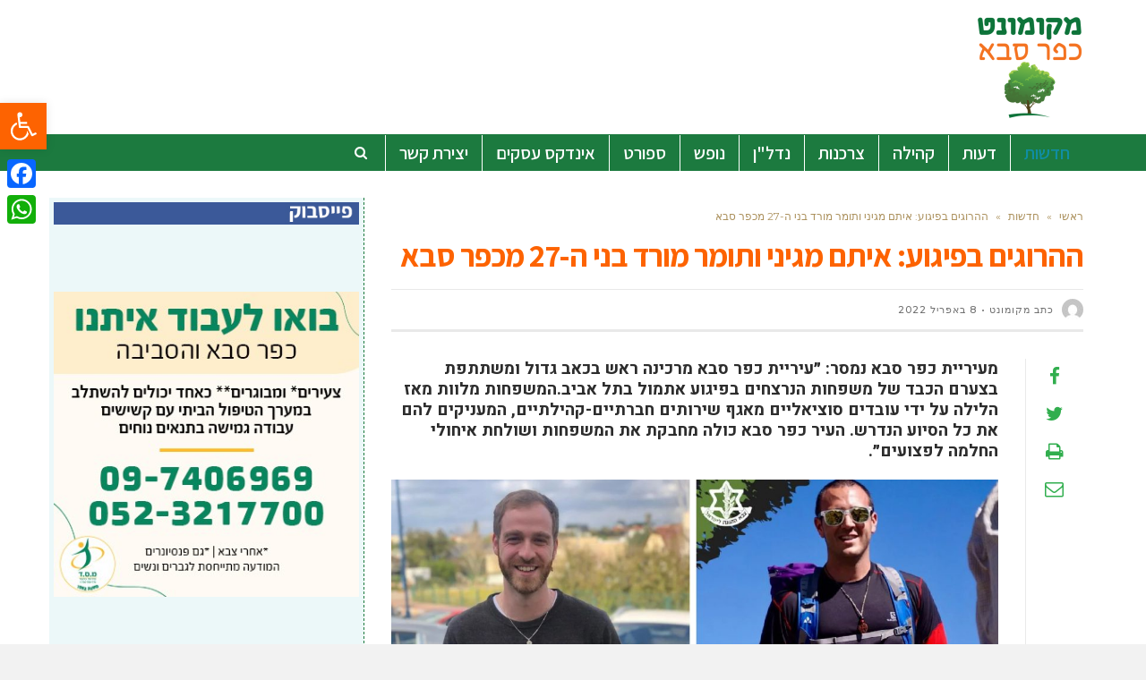

--- FILE ---
content_type: text/html; charset=UTF-8
request_url: https://www.mkfarsaba.co.il/%D7%94%D7%94%D7%A8%D7%95%D7%92%D7%99%D7%9D-%D7%91%D7%A4%D7%99%D7%92%D7%95%D7%A2-%D7%90%D7%99%D7%AA%D7%9D-%D7%9E%D7%92%D7%99%D7%A0%D7%99-%D7%95%D7%AA%D7%95%D7%9E%D7%A8-%D7%9E%D7%95%D7%A8%D7%93-%D7%91/
body_size: 23423
content:
<!DOCTYPE html>
<!--[if lt IE 7]>
<html class="no-js lt-ie9 lt-ie8 lt-ie7" dir="rtl" lang="he-IL"> <![endif]-->
<!--[if IE 7]>
<html class="no-js lt-ie9 lt-ie8" dir="rtl" lang="he-IL"> <![endif]-->
<!--[if IE 8]>
<html class="no-js lt-ie9" dir="rtl" lang="he-IL"> <![endif]-->
<!--[if gt IE 8]><!--> <html class="no-js" dir="rtl" lang="he-IL"> <!--<![endif]-->
<head>
	<meta charset="utf-8" />
	<meta name="viewport" content="width=device-width, initial-scale=1.0" />
	
	<meta name='robots' content='index, follow, max-image-preview:large, max-snippet:-1, max-video-preview:-1' />
	<!-- Facebook Pixel Code -->
	<script>
	!function(f,b,e,v,n,t,s){if(f.fbq)return;n=f.fbq=function(){n.callMethod?
	n.callMethod.apply(n,arguments):n.queue.push(arguments)};if(!f._fbq)f._fbq=n;
	n.push=n;n.loaded=!0;n.version='2.0';n.queue=[];t=b.createElement(e);t.async=!0;
	t.src=v;s=b.getElementsByTagName(e)[0];s.parentNode.insertBefore(t,s)}(window,
	document,'script','https://connect.facebook.net/en_US/fbevents.js' );
	fbq( 'init', '198090320747084' );	</script>
	<!-- DO NOT MODIFY -->
	<!-- End Facebook Pixel Code -->
	
	<!-- This site is optimized with the Yoast SEO plugin v19.10 - https://yoast.com/wordpress/plugins/seo/ -->
	<title>ההרוגים בפיגוע: איתם מגיני ותומר מורד בני ה-27 מכפר סבא | חדשות כפר סבא - מקומונט כפר סבא</title>
	<meta name="description" content="מעיריית כפר סבא נמסר: ״עיריית כפר סבא מרכינה ראש בכאב גדול ומשתתפת בצערם הכבד של משפחות הנרצחים בפיגוע אתמול בתל אביב.המשפחות מלוות מאז הלילה על ידי" />
	<link rel="canonical" href="https://www.mkfarsaba.co.il/ההרוגים-בפיגוע-איתם-מגיני-ותומר-מורד-ב/" />
	<meta property="og:locale" content="he_IL" />
	<meta property="og:type" content="article" />
	<meta property="og:title" content="ההרוגים בפיגוע: איתם מגיני ותומר מורד בני ה-27 מכפר סבא | חדשות כפר סבא - מקומונט כפר סבא" />
	<meta property="og:description" content="מעיריית כפר סבא נמסר: ״עיריית כפר סבא מרכינה ראש בכאב גדול ומשתתפת בצערם הכבד של משפחות הנרצחים בפיגוע אתמול בתל אביב.המשפחות מלוות מאז הלילה על ידי" />
	<meta property="og:url" content="https://www.mkfarsaba.co.il/ההרוגים-בפיגוע-איתם-מגיני-ותומר-מורד-ב/" />
	<meta property="og:site_name" content="חדשות כפר סבא - מקומונט כפר סבא" />
	<meta property="article:published_time" content="2022-04-08T09:51:01+00:00" />
	<meta property="og:image" content="https://www.mkfarsaba.co.il/wp-content/uploads/2022/04/כוחות-ביטחון-פיגוע-תל-אביב-צילום-שמעון-ברוך.jpeg" />
	<meta property="og:image:width" content="1000" />
	<meta property="og:image:height" content="750" />
	<meta property="og:image:type" content="image/jpeg" />
	<meta name="author" content="כתב מקומונט" />
	<meta name="twitter:card" content="summary_large_image" />
	<meta name="twitter:label1" content="נכתב על יד" />
	<meta name="twitter:data1" content="כתב מקומונט" />
	<meta name="twitter:label2" content="זמן קריאה מוערך" />
	<meta name="twitter:data2" content="2 דקות" />
	<script type="application/ld+json" class="yoast-schema-graph">{"@context":"https://schema.org","@graph":[{"@type":"Article","@id":"https://www.mkfarsaba.co.il/%d7%94%d7%94%d7%a8%d7%95%d7%92%d7%99%d7%9d-%d7%91%d7%a4%d7%99%d7%92%d7%95%d7%a2-%d7%90%d7%99%d7%aa%d7%9d-%d7%9e%d7%92%d7%99%d7%a0%d7%99-%d7%95%d7%aa%d7%95%d7%9e%d7%a8-%d7%9e%d7%95%d7%a8%d7%93-%d7%91/#article","isPartOf":{"@id":"https://www.mkfarsaba.co.il/%d7%94%d7%94%d7%a8%d7%95%d7%92%d7%99%d7%9d-%d7%91%d7%a4%d7%99%d7%92%d7%95%d7%a2-%d7%90%d7%99%d7%aa%d7%9d-%d7%9e%d7%92%d7%99%d7%a0%d7%99-%d7%95%d7%aa%d7%95%d7%9e%d7%a8-%d7%9e%d7%95%d7%a8%d7%93-%d7%91/"},"author":{"name":"כתב מקומונט","@id":"https://www.mkfarsaba.co.il/#/schema/person/621e45bb1bbdb6a9774a89d26011a951"},"headline":"ההרוגים בפיגוע: איתם מגיני ותומר מורד בני ה-27 מכפר סבא","datePublished":"2022-04-08T09:51:01+00:00","dateModified":"2022-04-08T09:51:01+00:00","mainEntityOfPage":{"@id":"https://www.mkfarsaba.co.il/%d7%94%d7%94%d7%a8%d7%95%d7%92%d7%99%d7%9d-%d7%91%d7%a4%d7%99%d7%92%d7%95%d7%a2-%d7%90%d7%99%d7%aa%d7%9d-%d7%9e%d7%92%d7%99%d7%a0%d7%99-%d7%95%d7%aa%d7%95%d7%9e%d7%a8-%d7%9e%d7%95%d7%a8%d7%93-%d7%91/"},"wordCount":11,"publisher":{"@id":"https://www.mkfarsaba.co.il/#organization"},"image":{"@id":"https://www.mkfarsaba.co.il/%d7%94%d7%94%d7%a8%d7%95%d7%92%d7%99%d7%9d-%d7%91%d7%a4%d7%99%d7%92%d7%95%d7%a2-%d7%90%d7%99%d7%aa%d7%9d-%d7%9e%d7%92%d7%99%d7%a0%d7%99-%d7%95%d7%aa%d7%95%d7%9e%d7%a8-%d7%9e%d7%95%d7%a8%d7%93-%d7%91/#primaryimage"},"thumbnailUrl":"https://www.mkfarsaba.co.il/wp-content/uploads/2022/04/כוחות-ביטחון-פיגוע-תל-אביב-צילום-שמעון-ברוך.jpeg","articleSection":["חדשות","כתבה ראשית"],"inLanguage":"he-IL"},{"@type":"WebPage","@id":"https://www.mkfarsaba.co.il/%d7%94%d7%94%d7%a8%d7%95%d7%92%d7%99%d7%9d-%d7%91%d7%a4%d7%99%d7%92%d7%95%d7%a2-%d7%90%d7%99%d7%aa%d7%9d-%d7%9e%d7%92%d7%99%d7%a0%d7%99-%d7%95%d7%aa%d7%95%d7%9e%d7%a8-%d7%9e%d7%95%d7%a8%d7%93-%d7%91/","url":"https://www.mkfarsaba.co.il/%d7%94%d7%94%d7%a8%d7%95%d7%92%d7%99%d7%9d-%d7%91%d7%a4%d7%99%d7%92%d7%95%d7%a2-%d7%90%d7%99%d7%aa%d7%9d-%d7%9e%d7%92%d7%99%d7%a0%d7%99-%d7%95%d7%aa%d7%95%d7%9e%d7%a8-%d7%9e%d7%95%d7%a8%d7%93-%d7%91/","name":"ההרוגים בפיגוע: איתם מגיני ותומר מורד בני ה-27 מכפר סבא | חדשות כפר סבא - מקומונט כפר סבא","isPartOf":{"@id":"https://www.mkfarsaba.co.il/#website"},"primaryImageOfPage":{"@id":"https://www.mkfarsaba.co.il/%d7%94%d7%94%d7%a8%d7%95%d7%92%d7%99%d7%9d-%d7%91%d7%a4%d7%99%d7%92%d7%95%d7%a2-%d7%90%d7%99%d7%aa%d7%9d-%d7%9e%d7%92%d7%99%d7%a0%d7%99-%d7%95%d7%aa%d7%95%d7%9e%d7%a8-%d7%9e%d7%95%d7%a8%d7%93-%d7%91/#primaryimage"},"image":{"@id":"https://www.mkfarsaba.co.il/%d7%94%d7%94%d7%a8%d7%95%d7%92%d7%99%d7%9d-%d7%91%d7%a4%d7%99%d7%92%d7%95%d7%a2-%d7%90%d7%99%d7%aa%d7%9d-%d7%9e%d7%92%d7%99%d7%a0%d7%99-%d7%95%d7%aa%d7%95%d7%9e%d7%a8-%d7%9e%d7%95%d7%a8%d7%93-%d7%91/#primaryimage"},"thumbnailUrl":"https://www.mkfarsaba.co.il/wp-content/uploads/2022/04/כוחות-ביטחון-פיגוע-תל-אביב-צילום-שמעון-ברוך.jpeg","datePublished":"2022-04-08T09:51:01+00:00","dateModified":"2022-04-08T09:51:01+00:00","description":"מעיריית כפר סבא נמסר: ״עיריית כפר סבא מרכינה ראש בכאב גדול ומשתתפת בצערם הכבד של משפחות הנרצחים בפיגוע אתמול בתל אביב.המשפחות מלוות מאז הלילה על ידי","breadcrumb":{"@id":"https://www.mkfarsaba.co.il/%d7%94%d7%94%d7%a8%d7%95%d7%92%d7%99%d7%9d-%d7%91%d7%a4%d7%99%d7%92%d7%95%d7%a2-%d7%90%d7%99%d7%aa%d7%9d-%d7%9e%d7%92%d7%99%d7%a0%d7%99-%d7%95%d7%aa%d7%95%d7%9e%d7%a8-%d7%9e%d7%95%d7%a8%d7%93-%d7%91/#breadcrumb"},"inLanguage":"he-IL","potentialAction":[{"@type":"ReadAction","target":["https://www.mkfarsaba.co.il/%d7%94%d7%94%d7%a8%d7%95%d7%92%d7%99%d7%9d-%d7%91%d7%a4%d7%99%d7%92%d7%95%d7%a2-%d7%90%d7%99%d7%aa%d7%9d-%d7%9e%d7%92%d7%99%d7%a0%d7%99-%d7%95%d7%aa%d7%95%d7%9e%d7%a8-%d7%9e%d7%95%d7%a8%d7%93-%d7%91/"]}]},{"@type":"ImageObject","inLanguage":"he-IL","@id":"https://www.mkfarsaba.co.il/%d7%94%d7%94%d7%a8%d7%95%d7%92%d7%99%d7%9d-%d7%91%d7%a4%d7%99%d7%92%d7%95%d7%a2-%d7%90%d7%99%d7%aa%d7%9d-%d7%9e%d7%92%d7%99%d7%a0%d7%99-%d7%95%d7%aa%d7%95%d7%9e%d7%a8-%d7%9e%d7%95%d7%a8%d7%93-%d7%91/#primaryimage","url":"https://www.mkfarsaba.co.il/wp-content/uploads/2022/04/כוחות-ביטחון-פיגוע-תל-אביב-צילום-שמעון-ברוך.jpeg","contentUrl":"https://www.mkfarsaba.co.il/wp-content/uploads/2022/04/כוחות-ביטחון-פיגוע-תל-אביב-צילום-שמעון-ברוך.jpeg","width":1000,"height":750,"caption":"הפיגוע בתל אביב, אמש. צילום: שמעון ברוך"},{"@type":"BreadcrumbList","@id":"https://www.mkfarsaba.co.il/%d7%94%d7%94%d7%a8%d7%95%d7%92%d7%99%d7%9d-%d7%91%d7%a4%d7%99%d7%92%d7%95%d7%a2-%d7%90%d7%99%d7%aa%d7%9d-%d7%9e%d7%92%d7%99%d7%a0%d7%99-%d7%95%d7%aa%d7%95%d7%9e%d7%a8-%d7%9e%d7%95%d7%a8%d7%93-%d7%91/#breadcrumb","itemListElement":[{"@type":"ListItem","position":1,"name":"Home","item":"https://www.mkfarsaba.co.il/"},{"@type":"ListItem","position":2,"name":"ההרוגים בפיגוע: איתם מגיני ותומר מורד בני ה-27 מכפר סבא"}]},{"@type":"WebSite","@id":"https://www.mkfarsaba.co.il/#website","url":"https://www.mkfarsaba.co.il/","name":"חדשות כפר סבא - מקומונט כפר סבא","description":"חדשות כפר סבא - מקומונט כפר סבא","publisher":{"@id":"https://www.mkfarsaba.co.il/#organization"},"potentialAction":[{"@type":"SearchAction","target":{"@type":"EntryPoint","urlTemplate":"https://www.mkfarsaba.co.il/?s={search_term_string}"},"query-input":"required name=search_term_string"}],"inLanguage":"he-IL"},{"@type":"Organization","@id":"https://www.mkfarsaba.co.il/#organization","name":"חדשות כפר סבא","url":"https://www.mkfarsaba.co.il/","logo":{"@type":"ImageObject","inLanguage":"he-IL","@id":"https://www.mkfarsaba.co.il/#/schema/logo/image/","url":"https://www.mkfarsaba.co.il/wp-content/uploads/2021/08/Screenshot_4.png","contentUrl":"https://www.mkfarsaba.co.il/wp-content/uploads/2021/08/Screenshot_4.png","width":189,"height":170,"caption":"חדשות כפר סבא"},"image":{"@id":"https://www.mkfarsaba.co.il/#/schema/logo/image/"}},{"@type":"Person","@id":"https://www.mkfarsaba.co.il/#/schema/person/621e45bb1bbdb6a9774a89d26011a951","name":"כתב מקומונט","image":{"@type":"ImageObject","inLanguage":"he-IL","@id":"https://www.mkfarsaba.co.il/#/schema/person/image/","url":"https://secure.gravatar.com/avatar/2c011afd6bd7bfad63a94bd818698fcf?s=96&d=mm&r=g","contentUrl":"https://secure.gravatar.com/avatar/2c011afd6bd7bfad63a94bd818698fcf?s=96&d=mm&r=g","caption":"כתב מקומונט"},"url":"https://www.mkfarsaba.co.il/author/reporter/"}]}</script>
	<!-- / Yoast SEO plugin. -->


<link rel='dns-prefetch' href='//static.addtoany.com' />
<link rel="alternate" type="application/rss+xml" title="חדשות כפר סבא - מקומונט כפר סבא &laquo; פיד‏" href="https://www.mkfarsaba.co.il/feed/" />
<link rel="alternate" type="application/rss+xml" title="חדשות כפר סבא - מקומונט כפר סבא &laquo; פיד תגובות‏" href="https://www.mkfarsaba.co.il/comments/feed/" />
<link rel="alternate" type="application/rss+xml" title="חדשות כפר סבא - מקומונט כפר סבא &laquo; פיד תגובות של ההרוגים בפיגוע: איתם מגיני ותומר מורד בני ה-27 מכפר סבא" href="https://www.mkfarsaba.co.il/%d7%94%d7%94%d7%a8%d7%95%d7%92%d7%99%d7%9d-%d7%91%d7%a4%d7%99%d7%92%d7%95%d7%a2-%d7%90%d7%99%d7%aa%d7%9d-%d7%9e%d7%92%d7%99%d7%a0%d7%99-%d7%95%d7%aa%d7%95%d7%9e%d7%a8-%d7%9e%d7%95%d7%a8%d7%93-%d7%91/feed/" />
<script type="text/javascript">
window._wpemojiSettings = {"baseUrl":"https:\/\/s.w.org\/images\/core\/emoji\/14.0.0\/72x72\/","ext":".png","svgUrl":"https:\/\/s.w.org\/images\/core\/emoji\/14.0.0\/svg\/","svgExt":".svg","source":{"concatemoji":"https:\/\/www.mkfarsaba.co.il\/wp-includes\/js\/wp-emoji-release.min.js?ver=6.1.1"}};
/*! This file is auto-generated */
!function(e,a,t){var n,r,o,i=a.createElement("canvas"),p=i.getContext&&i.getContext("2d");function s(e,t){var a=String.fromCharCode,e=(p.clearRect(0,0,i.width,i.height),p.fillText(a.apply(this,e),0,0),i.toDataURL());return p.clearRect(0,0,i.width,i.height),p.fillText(a.apply(this,t),0,0),e===i.toDataURL()}function c(e){var t=a.createElement("script");t.src=e,t.defer=t.type="text/javascript",a.getElementsByTagName("head")[0].appendChild(t)}for(o=Array("flag","emoji"),t.supports={everything:!0,everythingExceptFlag:!0},r=0;r<o.length;r++)t.supports[o[r]]=function(e){if(p&&p.fillText)switch(p.textBaseline="top",p.font="600 32px Arial",e){case"flag":return s([127987,65039,8205,9895,65039],[127987,65039,8203,9895,65039])?!1:!s([55356,56826,55356,56819],[55356,56826,8203,55356,56819])&&!s([55356,57332,56128,56423,56128,56418,56128,56421,56128,56430,56128,56423,56128,56447],[55356,57332,8203,56128,56423,8203,56128,56418,8203,56128,56421,8203,56128,56430,8203,56128,56423,8203,56128,56447]);case"emoji":return!s([129777,127995,8205,129778,127999],[129777,127995,8203,129778,127999])}return!1}(o[r]),t.supports.everything=t.supports.everything&&t.supports[o[r]],"flag"!==o[r]&&(t.supports.everythingExceptFlag=t.supports.everythingExceptFlag&&t.supports[o[r]]);t.supports.everythingExceptFlag=t.supports.everythingExceptFlag&&!t.supports.flag,t.DOMReady=!1,t.readyCallback=function(){t.DOMReady=!0},t.supports.everything||(n=function(){t.readyCallback()},a.addEventListener?(a.addEventListener("DOMContentLoaded",n,!1),e.addEventListener("load",n,!1)):(e.attachEvent("onload",n),a.attachEvent("onreadystatechange",function(){"complete"===a.readyState&&t.readyCallback()})),(e=t.source||{}).concatemoji?c(e.concatemoji):e.wpemoji&&e.twemoji&&(c(e.twemoji),c(e.wpemoji)))}(window,document,window._wpemojiSettings);
</script>
<style type="text/css">
img.wp-smiley,
img.emoji {
	display: inline !important;
	border: none !important;
	box-shadow: none !important;
	height: 1em !important;
	width: 1em !important;
	margin: 0 0.07em !important;
	vertical-align: -0.1em !important;
	background: none !important;
	padding: 0 !important;
}
</style>
	<link rel='stylesheet' id='wp-block-library-rtl-css' href='https://www.mkfarsaba.co.il/wp-includes/css/dist/block-library/style-rtl.min.css?ver=6.1.1' type='text/css' media='all' />
<link rel='stylesheet' id='classic-theme-styles-css' href='https://www.mkfarsaba.co.il/wp-includes/css/classic-themes.min.css?ver=1' type='text/css' media='all' />
<style id='global-styles-inline-css' type='text/css'>
body{--wp--preset--color--black: #000000;--wp--preset--color--cyan-bluish-gray: #abb8c3;--wp--preset--color--white: #ffffff;--wp--preset--color--pale-pink: #f78da7;--wp--preset--color--vivid-red: #cf2e2e;--wp--preset--color--luminous-vivid-orange: #ff6900;--wp--preset--color--luminous-vivid-amber: #fcb900;--wp--preset--color--light-green-cyan: #7bdcb5;--wp--preset--color--vivid-green-cyan: #00d084;--wp--preset--color--pale-cyan-blue: #8ed1fc;--wp--preset--color--vivid-cyan-blue: #0693e3;--wp--preset--color--vivid-purple: #9b51e0;--wp--preset--gradient--vivid-cyan-blue-to-vivid-purple: linear-gradient(135deg,rgba(6,147,227,1) 0%,rgb(155,81,224) 100%);--wp--preset--gradient--light-green-cyan-to-vivid-green-cyan: linear-gradient(135deg,rgb(122,220,180) 0%,rgb(0,208,130) 100%);--wp--preset--gradient--luminous-vivid-amber-to-luminous-vivid-orange: linear-gradient(135deg,rgba(252,185,0,1) 0%,rgba(255,105,0,1) 100%);--wp--preset--gradient--luminous-vivid-orange-to-vivid-red: linear-gradient(135deg,rgba(255,105,0,1) 0%,rgb(207,46,46) 100%);--wp--preset--gradient--very-light-gray-to-cyan-bluish-gray: linear-gradient(135deg,rgb(238,238,238) 0%,rgb(169,184,195) 100%);--wp--preset--gradient--cool-to-warm-spectrum: linear-gradient(135deg,rgb(74,234,220) 0%,rgb(151,120,209) 20%,rgb(207,42,186) 40%,rgb(238,44,130) 60%,rgb(251,105,98) 80%,rgb(254,248,76) 100%);--wp--preset--gradient--blush-light-purple: linear-gradient(135deg,rgb(255,206,236) 0%,rgb(152,150,240) 100%);--wp--preset--gradient--blush-bordeaux: linear-gradient(135deg,rgb(254,205,165) 0%,rgb(254,45,45) 50%,rgb(107,0,62) 100%);--wp--preset--gradient--luminous-dusk: linear-gradient(135deg,rgb(255,203,112) 0%,rgb(199,81,192) 50%,rgb(65,88,208) 100%);--wp--preset--gradient--pale-ocean: linear-gradient(135deg,rgb(255,245,203) 0%,rgb(182,227,212) 50%,rgb(51,167,181) 100%);--wp--preset--gradient--electric-grass: linear-gradient(135deg,rgb(202,248,128) 0%,rgb(113,206,126) 100%);--wp--preset--gradient--midnight: linear-gradient(135deg,rgb(2,3,129) 0%,rgb(40,116,252) 100%);--wp--preset--duotone--dark-grayscale: url('#wp-duotone-dark-grayscale');--wp--preset--duotone--grayscale: url('#wp-duotone-grayscale');--wp--preset--duotone--purple-yellow: url('#wp-duotone-purple-yellow');--wp--preset--duotone--blue-red: url('#wp-duotone-blue-red');--wp--preset--duotone--midnight: url('#wp-duotone-midnight');--wp--preset--duotone--magenta-yellow: url('#wp-duotone-magenta-yellow');--wp--preset--duotone--purple-green: url('#wp-duotone-purple-green');--wp--preset--duotone--blue-orange: url('#wp-duotone-blue-orange');--wp--preset--font-size--small: 13px;--wp--preset--font-size--medium: 20px;--wp--preset--font-size--large: 36px;--wp--preset--font-size--x-large: 42px;--wp--preset--spacing--20: 0.44rem;--wp--preset--spacing--30: 0.67rem;--wp--preset--spacing--40: 1rem;--wp--preset--spacing--50: 1.5rem;--wp--preset--spacing--60: 2.25rem;--wp--preset--spacing--70: 3.38rem;--wp--preset--spacing--80: 5.06rem;}:where(.is-layout-flex){gap: 0.5em;}body .is-layout-flow > .alignleft{float: left;margin-inline-start: 0;margin-inline-end: 2em;}body .is-layout-flow > .alignright{float: right;margin-inline-start: 2em;margin-inline-end: 0;}body .is-layout-flow > .aligncenter{margin-left: auto !important;margin-right: auto !important;}body .is-layout-constrained > .alignleft{float: left;margin-inline-start: 0;margin-inline-end: 2em;}body .is-layout-constrained > .alignright{float: right;margin-inline-start: 2em;margin-inline-end: 0;}body .is-layout-constrained > .aligncenter{margin-left: auto !important;margin-right: auto !important;}body .is-layout-constrained > :where(:not(.alignleft):not(.alignright):not(.alignfull)){max-width: var(--wp--style--global--content-size);margin-left: auto !important;margin-right: auto !important;}body .is-layout-constrained > .alignwide{max-width: var(--wp--style--global--wide-size);}body .is-layout-flex{display: flex;}body .is-layout-flex{flex-wrap: wrap;align-items: center;}body .is-layout-flex > *{margin: 0;}:where(.wp-block-columns.is-layout-flex){gap: 2em;}.has-black-color{color: var(--wp--preset--color--black) !important;}.has-cyan-bluish-gray-color{color: var(--wp--preset--color--cyan-bluish-gray) !important;}.has-white-color{color: var(--wp--preset--color--white) !important;}.has-pale-pink-color{color: var(--wp--preset--color--pale-pink) !important;}.has-vivid-red-color{color: var(--wp--preset--color--vivid-red) !important;}.has-luminous-vivid-orange-color{color: var(--wp--preset--color--luminous-vivid-orange) !important;}.has-luminous-vivid-amber-color{color: var(--wp--preset--color--luminous-vivid-amber) !important;}.has-light-green-cyan-color{color: var(--wp--preset--color--light-green-cyan) !important;}.has-vivid-green-cyan-color{color: var(--wp--preset--color--vivid-green-cyan) !important;}.has-pale-cyan-blue-color{color: var(--wp--preset--color--pale-cyan-blue) !important;}.has-vivid-cyan-blue-color{color: var(--wp--preset--color--vivid-cyan-blue) !important;}.has-vivid-purple-color{color: var(--wp--preset--color--vivid-purple) !important;}.has-black-background-color{background-color: var(--wp--preset--color--black) !important;}.has-cyan-bluish-gray-background-color{background-color: var(--wp--preset--color--cyan-bluish-gray) !important;}.has-white-background-color{background-color: var(--wp--preset--color--white) !important;}.has-pale-pink-background-color{background-color: var(--wp--preset--color--pale-pink) !important;}.has-vivid-red-background-color{background-color: var(--wp--preset--color--vivid-red) !important;}.has-luminous-vivid-orange-background-color{background-color: var(--wp--preset--color--luminous-vivid-orange) !important;}.has-luminous-vivid-amber-background-color{background-color: var(--wp--preset--color--luminous-vivid-amber) !important;}.has-light-green-cyan-background-color{background-color: var(--wp--preset--color--light-green-cyan) !important;}.has-vivid-green-cyan-background-color{background-color: var(--wp--preset--color--vivid-green-cyan) !important;}.has-pale-cyan-blue-background-color{background-color: var(--wp--preset--color--pale-cyan-blue) !important;}.has-vivid-cyan-blue-background-color{background-color: var(--wp--preset--color--vivid-cyan-blue) !important;}.has-vivid-purple-background-color{background-color: var(--wp--preset--color--vivid-purple) !important;}.has-black-border-color{border-color: var(--wp--preset--color--black) !important;}.has-cyan-bluish-gray-border-color{border-color: var(--wp--preset--color--cyan-bluish-gray) !important;}.has-white-border-color{border-color: var(--wp--preset--color--white) !important;}.has-pale-pink-border-color{border-color: var(--wp--preset--color--pale-pink) !important;}.has-vivid-red-border-color{border-color: var(--wp--preset--color--vivid-red) !important;}.has-luminous-vivid-orange-border-color{border-color: var(--wp--preset--color--luminous-vivid-orange) !important;}.has-luminous-vivid-amber-border-color{border-color: var(--wp--preset--color--luminous-vivid-amber) !important;}.has-light-green-cyan-border-color{border-color: var(--wp--preset--color--light-green-cyan) !important;}.has-vivid-green-cyan-border-color{border-color: var(--wp--preset--color--vivid-green-cyan) !important;}.has-pale-cyan-blue-border-color{border-color: var(--wp--preset--color--pale-cyan-blue) !important;}.has-vivid-cyan-blue-border-color{border-color: var(--wp--preset--color--vivid-cyan-blue) !important;}.has-vivid-purple-border-color{border-color: var(--wp--preset--color--vivid-purple) !important;}.has-vivid-cyan-blue-to-vivid-purple-gradient-background{background: var(--wp--preset--gradient--vivid-cyan-blue-to-vivid-purple) !important;}.has-light-green-cyan-to-vivid-green-cyan-gradient-background{background: var(--wp--preset--gradient--light-green-cyan-to-vivid-green-cyan) !important;}.has-luminous-vivid-amber-to-luminous-vivid-orange-gradient-background{background: var(--wp--preset--gradient--luminous-vivid-amber-to-luminous-vivid-orange) !important;}.has-luminous-vivid-orange-to-vivid-red-gradient-background{background: var(--wp--preset--gradient--luminous-vivid-orange-to-vivid-red) !important;}.has-very-light-gray-to-cyan-bluish-gray-gradient-background{background: var(--wp--preset--gradient--very-light-gray-to-cyan-bluish-gray) !important;}.has-cool-to-warm-spectrum-gradient-background{background: var(--wp--preset--gradient--cool-to-warm-spectrum) !important;}.has-blush-light-purple-gradient-background{background: var(--wp--preset--gradient--blush-light-purple) !important;}.has-blush-bordeaux-gradient-background{background: var(--wp--preset--gradient--blush-bordeaux) !important;}.has-luminous-dusk-gradient-background{background: var(--wp--preset--gradient--luminous-dusk) !important;}.has-pale-ocean-gradient-background{background: var(--wp--preset--gradient--pale-ocean) !important;}.has-electric-grass-gradient-background{background: var(--wp--preset--gradient--electric-grass) !important;}.has-midnight-gradient-background{background: var(--wp--preset--gradient--midnight) !important;}.has-small-font-size{font-size: var(--wp--preset--font-size--small) !important;}.has-medium-font-size{font-size: var(--wp--preset--font-size--medium) !important;}.has-large-font-size{font-size: var(--wp--preset--font-size--large) !important;}.has-x-large-font-size{font-size: var(--wp--preset--font-size--x-large) !important;}
.wp-block-navigation a:where(:not(.wp-element-button)){color: inherit;}
:where(.wp-block-columns.is-layout-flex){gap: 2em;}
.wp-block-pullquote{font-size: 1.5em;line-height: 1.6;}
</style>
<link rel='stylesheet' id='awd-style-css' href='https://www.mkfarsaba.co.il/wp-content/plugins/aryo-widget-device/assets/css/style.css?ver=6.1.1' type='text/css' media='all' />
<link rel='stylesheet' id='matat-shabat-style-css' href='https://www.mkfarsaba.co.il/wp-content/plugins/shabat-time-widget/css/shabat_style.css?ver=6.1.1' type='text/css' media='all' />
<link rel='stylesheet' id='pojo-a11y-css' href='https://www.mkfarsaba.co.il/wp-content/plugins/pojo-accessibility/assets/css/style.min.css?ver=1.0.0' type='text/css' media='all' />
<link rel='stylesheet' id='addtoany-css' href='https://www.mkfarsaba.co.il/wp-content/plugins/add-to-any/addtoany.min.css?ver=1.16' type='text/css' media='all' />
<style id='addtoany-inline-css' type='text/css'>
@media screen and (max-width:980px){
.a2a_floating_style.a2a_vertical_style{display:none;}
}
</style>
<link rel='stylesheet' id='pojo-css-framework-css' href='https://www.mkfarsaba.co.il/wp-content/themes/scoop/assets/bootstrap/css/bootstrap.min.css?ver=3.2.0' type='text/css' media='all' />
<link rel='stylesheet' id='font-awesome-css' href='https://www.mkfarsaba.co.il/wp-content/themes/scoop/assets/font-awesome/css/font-awesome.min.css?ver=4.7.0' type='text/css' media='all' />
<link rel='stylesheet' id='photoswipe-css' href='https://www.mkfarsaba.co.il/wp-content/plugins/pojo-lightbox/assets/photoswipe/photoswipe.min.css?ver=6.1.1' type='text/css' media='all' />
<link rel='stylesheet' id='photoswipe-skin-css' href='https://www.mkfarsaba.co.il/wp-content/plugins/pojo-lightbox/assets/photoswipe/default-skin/default-skin.min.css?ver=6.1.1' type='text/css' media='all' />
<link rel='stylesheet' id='pojo-builder-animation-css' href='https://www.mkfarsaba.co.il/wp-content/plugins/pojo-builder-animation/assets/css/styles.css?ver=6.1.1' type='text/css' media='all' />
<link rel='stylesheet' id='pojo-base-style-css' href='https://www.mkfarsaba.co.il/wp-content/themes/scoop/core/assets/css/style.min.css?ver=1.8.1' type='text/css' media='all' />
<link rel='stylesheet' id='pojo-style-css' href='https://www.mkfarsaba.co.il/wp-content/themes/scoop-child/assets/css/style.css?ver=1.8.1' type='text/css' media='all' />
<link rel='stylesheet' id='pojo-base-style-rtl-css' href='https://www.mkfarsaba.co.il/wp-content/themes/scoop/core/assets/css/rtl.min.css?ver=1.8.1' type='text/css' media='all' />
<link rel='stylesheet' id='pojo-style-rtl-css' href='https://www.mkfarsaba.co.il/wp-content/themes/scoop-child/assets/css/rtl.css?ver=1.8.1' type='text/css' media='all' />
<script type='text/javascript' id='addtoany-core-js-before'>
window.a2a_config=window.a2a_config||{};a2a_config.callbacks=[];a2a_config.overlays=[];a2a_config.templates={};a2a_localize = {
	Share: "Share",
	Save: "Save",
	Subscribe: "Subscribe",
	Email: "Email",
	Bookmark: "Bookmark",
	ShowAll: "Show all",
	ShowLess: "Show less",
	FindServices: "Find service(s)",
	FindAnyServiceToAddTo: "Instantly find any service to add to",
	PoweredBy: "Powered by",
	ShareViaEmail: "Share via email",
	SubscribeViaEmail: "Subscribe via email",
	BookmarkInYourBrowser: "Bookmark in your browser",
	BookmarkInstructions: "Press Ctrl+D or \u2318+D to bookmark this page",
	AddToYourFavorites: "Add to your favorites",
	SendFromWebOrProgram: "Send from any email address or email program",
	EmailProgram: "Email program",
	More: "More&#8230;",
	ThanksForSharing: "Thanks for sharing!",
	ThanksForFollowing: "Thanks for following!"
};
</script>
<script type='text/javascript' async src='https://static.addtoany.com/menu/page.js' id='addtoany-core-js'></script>
<script type='text/javascript' src='https://www.mkfarsaba.co.il/wp-includes/js/jquery/jquery.min.js?ver=3.6.1' id='jquery-core-js'></script>
<script type='text/javascript' src='https://www.mkfarsaba.co.il/wp-includes/js/jquery/jquery-migrate.min.js?ver=3.3.2' id='jquery-migrate-js'></script>
<script type='text/javascript' async src='https://www.mkfarsaba.co.il/wp-content/plugins/add-to-any/addtoany.min.js?ver=1.1' id='addtoany-jquery-js'></script>
<link rel="https://api.w.org/" href="https://www.mkfarsaba.co.il/wp-json/" /><link rel="alternate" type="application/json" href="https://www.mkfarsaba.co.il/wp-json/wp/v2/posts/15032" /><link rel="EditURI" type="application/rsd+xml" title="RSD" href="https://www.mkfarsaba.co.il/xmlrpc.php?rsd" />
<link rel="wlwmanifest" type="application/wlwmanifest+xml" href="https://www.mkfarsaba.co.il/wp-includes/wlwmanifest.xml" />
<meta name="generator" content="WordPress 6.1.1" />
<link rel='shortlink' href='https://www.mkfarsaba.co.il/?p=15032' />
<link rel="alternate" type="application/json+oembed" href="https://www.mkfarsaba.co.il/wp-json/oembed/1.0/embed?url=https%3A%2F%2Fwww.mkfarsaba.co.il%2F%25d7%2594%25d7%2594%25d7%25a8%25d7%2595%25d7%2592%25d7%2599%25d7%259d-%25d7%2591%25d7%25a4%25d7%2599%25d7%2592%25d7%2595%25d7%25a2-%25d7%2590%25d7%2599%25d7%25aa%25d7%259d-%25d7%259e%25d7%2592%25d7%2599%25d7%25a0%25d7%2599-%25d7%2595%25d7%25aa%25d7%2595%25d7%259e%25d7%25a8-%25d7%259e%25d7%2595%25d7%25a8%25d7%2593-%25d7%2591%2F" />
<link rel="alternate" type="text/xml+oembed" href="https://www.mkfarsaba.co.il/wp-json/oembed/1.0/embed?url=https%3A%2F%2Fwww.mkfarsaba.co.il%2F%25d7%2594%25d7%2594%25d7%25a8%25d7%2595%25d7%2592%25d7%2599%25d7%259d-%25d7%2591%25d7%25a4%25d7%2599%25d7%2592%25d7%2595%25d7%25a2-%25d7%2590%25d7%2599%25d7%25aa%25d7%259d-%25d7%259e%25d7%2592%25d7%2599%25d7%25a0%25d7%2599-%25d7%2595%25d7%25aa%25d7%2595%25d7%259e%25d7%25a8-%25d7%259e%25d7%2595%25d7%25a8%25d7%2593-%25d7%2591%2F&#038;format=xml" />
<link rel="stylesheet" type="text/css" href="https://fonts.googleapis.com/css?family=Assistant:100,100italic,200,200italic,300,300italic,400,400italic,500,500italic,600,600italic,700,700italic,800,800italic,900,900italic|Montserrat:100,100italic,200,200italic,300,300italic,400,400italic,500,500italic,600,600italic,700,700italic,800,800italic,900,900italic|Heebo:100,100italic,200,200italic,300,300italic,400,400italic,500,500italic,600,600italic,700,700italic,800,800italic,900,900italic|Playfair+Display:100,100italic,200,200italic,300,300italic,400,400italic,500,500italic,600,600italic,700,700italic,800,800italic,900,900italic|Lato:100,100italic,200,200italic,300,300italic,400,400italic,500,500italic,600,600italic,700,700italic,800,800italic,900,900italic&subset=hebrew"><style type="text/css">body{background-color: rgba(242, 242, 242, 1);background-position: top center;background-repeat: repeat;background-size: auto;background-attachment: scroll;color: #2d2d2d; font-family: 'Heebo', Arial, sans-serif; font-weight: normal; font-size: 15px;line-height: 1.5em;}#primary{background-color: rgba(255, 255, 255, 1);background-position: top center;background-repeat: repeat;background-size: auto;background-attachment: scroll;}button,.button,#commentform .button{color: #ffffff; font-family: 'Assistant', Arial, sans-serif; font-weight: bold; font-size: 18px;text-transform: uppercase;background-color: #bda87f;border-color: #bda87f;}button:hover,.button:hover,#commentform .button:hover{color: #bda87f;background-color: #ffffff;border-color: #bda87f;}div.logo-text a{color: #bda87f; font-family: 'Assistant', Arial, sans-serif; font-weight: bold; font-size: 38px;line-height: 1em;}#top-bar{background-color: rgba(255, 255, 255, 1);background-position: top center;background-repeat: repeat-x;background-size: auto;background-attachment: scroll;}#top-bar, #top-bar .widget-title{color: #086dc9; font-family: 'Montserrat', Arial, sans-serif; font-weight: normal; font-size: 12px;text-transform: uppercase;letter-spacing: 0.5px;line-height: 40px;}#top-bar a{color: #086dc9;}#top-bar a:hover{color: #086dc9;}#header, .sticky-header{background-color: rgba(28, 122, 63, 1);background-position: top center;background-repeat: repeat-x;background-size: auto;background-attachment: scroll;}.sf-menu a, .mobile-menu a{color: #ffffff; font-family: 'Assistant', Arial, sans-serif; font-weight: 600; font-size: 20px;text-transform: none;}.sf-menu a:hover,.sf-menu li.active a, .sf-menu li.current-menu-item > a,.sf-menu .sfHover > a,.sf-menu .sfHover > li.current-menu-item > a,.sf-menu li.current-menu-ancestor > a,.mobile-menu a:hover,.mobile-menu li.current-menu-item > a, a.search-toggle .fa-times{color: #108ea4;}.nav-main .sf-menu .sub-menu{background-color: #333344;}.nav-main .sf-menu .sub-menu li:hover > a,.nav-main .sf-menu .sub-menu li.current-menu-item > a{background-color: #252531;color: #bda87f;}.nav-main .sf-menu .sub-menu li a{color: #ffffff; font-family: 'Assistant', Arial, sans-serif; font-weight: normal; font-size: 13px;letter-spacing: 0px;line-height: 3.7em;}.search-section{background-color: rgba(254, 201, 165, 1);background-position: top center;background-repeat: repeat-x;background-size: auto;background-attachment: scroll;}.search-section,.search-section .form-search .field{color: #000000;}#sub-header{background-color: rgba(245, 245, 245, 1);background-position: top center;background-repeat: repeat-x;background-size: auto;background-attachment: scroll;}#sub-header, #sub-header .widget-title{color: #252531; font-family: 'Assistant', Arial, sans-serif; font-weight: normal; font-size: 12px;text-transform: none;line-height: 45px;}#sub-header a{color: #545454;}#sub-header a:hover{color: #000000;}#title-bar{height: 100px;line-height: 100px;color: #929292; font-family: 'Assistant', Arial, sans-serif; font-weight: 100; font-size: 25px;text-transform: none;}#title-bar.title-bar-style-custom_bg{background-color: rgba(255, 255, 255, 1);background-position: center center;background-repeat: repeat;background-size: cover;background-attachment: scroll;}#title-bar div.breadcrumbs, #title-bar div.breadcrumbs a{color: #929292; font-family: 'Montserrat', Arial, sans-serif; font-weight: normal; font-size: 11px;text-transform: uppercase;letter-spacing: 0px;}a{color: #31ae4e;}a:hover, a:focus{color: #878787;}::selection{color: #ffffff;background: #ffd9c4;}::-moz-selection{color: #ffffff;background: #ffd9c4;}h1{color: #fd6301; font-family: 'Assistant', Arial, sans-serif; font-weight: bold; font-size: 35px;text-transform: none;letter-spacing: -1px;line-height: 1.3em;}h2{color: #4c4c4c; font-family: 'Assistant', Arial, sans-serif; font-weight: normal; font-size: 32px;text-transform: none;line-height: 1.3em;}h3{color: #252531; font-family: 'Assistant', Arial, sans-serif; font-weight: bold; font-size: 25px;text-transform: none;letter-spacing: -0.5px;line-height: 1.3;}h4{color: #000000; font-family: 'Assistant', Arial, sans-serif; font-weight: normal; font-size: 23px;text-transform: capitalize;line-height: 1.7;}h5{color: #000000; font-family: 'Assistant', Arial, sans-serif; font-weight: bold; font-size: 15px;text-transform: uppercase;letter-spacing: 0px;line-height: 1.2em;}h6{color: #6d6d6d; font-family: 'Playfair Display', Arial, sans-serif; font-weight: normal; font-size: 17px;text-transform: none;line-height: 1.5;}h3.media-heading{color: #000000; font-family: 'Assistant', Arial, sans-serif; font-weight: 600; font-size: 29px;text-transform: none;line-height: 1.2em;}.media.list-two h3.media-heading{color: #000000; font-family: 'Assistant', Arial, sans-serif; font-weight: normal; font-size: 19px;text-transform: none;line-height: 1.3em;}.media.list-three h3.media-heading{color: #000000; font-family: 'Assistant', Arial, sans-serif; font-weight: normal; font-size: 17px;text-transform: none;line-height: 1.2em;}.media.list-big-thumbnail h3.media-heading{color: #000000; font-family: 'Assistant', Arial, sans-serif; font-weight: normal; font-size: 33px;text-transform: none;line-height: 1.2;}.media.list-format h3.media-heading{color: #000000; font-family: 'Assistant', Arial, sans-serif; font-weight: normal; font-size: 41px;text-transform: none;letter-spacing: -0.5px;line-height: 1.1;}.grid-item.grid-one h4.grid-heading{color: #000000; font-family: 'Assistant', Arial, sans-serif; font-weight: normal; font-size: 20px;text-transform: none;line-height: 1.2em;}.grid-item.grid-two h4.grid-heading{color: #000000; font-family: 'Assistant', Arial, sans-serif; font-weight: normal; font-size: 20px;text-transform: none;line-height: 1.1em;}.grid-item.grid-three h4.grid-heading{color: #000000; font-family: 'Assistant', Arial, sans-serif; font-weight: bold; font-size: 17px;text-transform: none;letter-spacing: 0px;line-height: 1em;}.grid-item.grid-four h4.grid-heading{color: #000000; font-family: 'Assistant', Arial, sans-serif; font-weight: normal; font-size: 19px;text-transform: none;line-height: 1em;}.posts-group .featured-post h3.media-heading,.posts-group .featured-post h3.grid-heading{color: #000000; font-family: 'Assistant', Arial, sans-serif; font-weight: 600; font-size: 21px;text-transform: none;line-height: 1em;}.posts-group h3.media-heading,.posts-group h4.grid-heading{color: #000000; font-family: 'Assistant', Arial, sans-serif; font-weight: bold; font-size: 15px;text-transform: none;line-height: 1em;}.entry-meta > span, .more-link span,.read-more, .grid-item .entry-thumbnail .entry-meta span{color: #a98e58; font-family: 'Montserrat', Arial, sans-serif; font-weight: normal; font-size: 11px;text-transform: uppercase;letter-spacing: 0px;line-height: 2em;}.entry-post .entry-meta > span{color: #6f6f6f; font-family: 'Montserrat', Arial, sans-serif; font-weight: 500; font-size: 11px;text-transform: uppercase;letter-spacing: 1px;line-height: 4em;}.entry-excerpt{color: #494949; font-family: 'Assistant', Arial, sans-serif; font-weight: normal; font-size: 14px;text-transform: none;letter-spacing: 0px;line-height: 1.2em;}.entry-post .entry-excerpt{color: #474758; font-family: 'Heebo', Arial, sans-serif; font-weight: 400; font-size: 19px;letter-spacing: 0.5px;font-style: normal;line-height: 1.5;}.category-label{color: #ffffff; font-family: 'Montserrat', Arial, sans-serif; font-weight: bold; font-size: 9px;text-transform: uppercase;}#primary #breadcrumbs,#primary #breadcrumbs a, nav.post-navigation a{color: #ac915d; font-family: 'Montserrat', Arial, sans-serif; font-weight: normal; font-size: 12px;text-transform: none;line-height: 3.5em;}#sidebar{color: #020202; font-family: 'Assistant', Arial, sans-serif; font-weight: normal; font-size: 15px;line-height: 1;}#sidebar a{color: #108ea4;}#sidebar a:hover{color: #bcbcbc;}#sidebar .widget-title{color: #000000; font-family: 'Assistant', Arial, sans-serif; font-weight: 600; font-size: 19px;text-transform: none;letter-spacing: 0px;line-height: 1em;}#footer-widgets{background-color: rgba(28, 122, 63, 1);background-position: top center;background-repeat: repeat;background-size: auto;background-attachment: scroll;color: #ffffff; font-family: 'Lato', Arial, sans-serif; font-weight: normal; font-size: 15px;line-height: 1.7em;}#footer-widgets a{color: #ffffff;}#footer-widgets a:hover{color: #b7b7b7;}#footer-widgets .widget-title{color: #fd6301; font-family: 'Assistant', Arial, sans-serif; font-weight: bold; font-size: 22px;text-transform: none;letter-spacing: 0px;line-height: 1.7;}#footer-copyright{background-color: rgba(253, 99, 1, 1);background-position: top center;background-repeat: repeat;background-size: auto;background-attachment: scroll;color: #ffffff; font-family: 'Assistant', Arial, sans-serif; font-weight: 600; font-size: 12px;text-transform: uppercase;line-height: 30px;}#footer-copyright a{color: #ffffff;}#footer-copyright a:hover{color: #fd6301;}#pojo-scroll-up{width: 50px;height: 50px;line-height: 50px;background-color: rgba(37, 37, 49, 0.3);background-position: top center;background-repeat: repeat;background-size: auto;background-attachment: scroll;}#pojo-scroll-up a{color: #ffffff;}#primary #main.sidebar-right,#primary #main.sidebar-left,#primary .media, .align-pagination .pagination,.single .entry-post .entry-meta, #primary #main .entry-post .entry-sharing + .entry-content,.author-info, body.rtl #primary #main.sidebar-right,body.rtl #primary #main.sidebar-left,body.rtl #primary #main .entry-post .entry-sharing + .entry-content, .media.grid-item.list-two:nth-child(n+3) .item-inner,.media.grid-item.list-three:nth-child(n+4) .item-inner,.posts-group .grid-item.media.featured-post .item-inner,.posts-group .grid-item.media.list-item:nth-child(n+4) .item-inner,.posts-group.featured-list-aside .media.list-item:nth-child(n+3) .item-inner,#primary .widget .widget-title, #primary .pb-widget-inner .pb-widget-title{border-color: #e9e9e9;}#header, .sf-menu .sub-menu li > a{border-color: #1c7a3f;}#footer-copyright .content-copyright{border-color: #fd6301;}.sf-menu a, .menu-no-found,.sf-menu li.pojo-menu-search,.search-header{line-height: 40px;}.sf-menu li:hover ul, .sf-menu li.sfHover ul{top: 40px;}a.search-toggle{color: #ffffff;}.navbar-toggle{border-color: #ffffff;}.icon-bar{background-color: #ffffff;}#top-bar ul.social-links li a .social-icon:before{line-height: 40px;height: 40px;width: 40px;}#sub-header ul.social-links li a .social-icon:before{line-height: 45px;height: 45px;width: 45px;}			.sf-menu > li.active > a > span, .sf-menu > li:hover > a > span, .sf-menu > li.current-menu-item > a > span, .sf-menu > li.current-menu-parent > a > span, .sf-menu > li.current-menu-ancestor > a > span, .sf-menu > li.current_page_item > a > span, .sf-menu > li.current_page_paren > a > span, .sf-menu > li.current_page_ancestor > a > span {background-color: #1c7a3f;}
			.sf-menu > li.active > a.sf-with-ul > span:after, .sf-menu > li:hover > a.sf-with-ul > span:after, .sf-menu > li.current-menu-item > a.sf-with-ul > span:after, .sf-menu > li.current-menu-parent > a.sf-with-ul > span:after, .sf-menu > li.current-menu-ancestor > a.sf-with-ul > span:after, .sf-menu > li.current_page_item > a.sf-with-ul > span:after, .sf-menu > li.current_page_paren > a.sf-with-ul > span:after, .sf-menu > li.current_page_ancestor > a.sf-with-ul > span:after {border-top-color: #1c7a3f;}
			.category-label {background-color: rgba(28,122,63,0.8);}
			.grid-item .entry-thumbnail .entry-meta {background-color:  #1c7a3f;}
			#primary .widget-inner .pb-widget-title span:before,#primary .pb-widget-inner .pb-widget-title span:before,#primary .widget-inner .widget-title span:before,#primary .pb-widget-inner .widget-title span:before  {background-color:  #1c7a3f;}
			.align-pagination .pagination > li > a:hover,.align-pagination .pagination > li > span:hover,.align-pagination .pagination > .active > a,.align-pagination .pagination > .active > span,.align-pagination .pagination > .active > a:hover,.align-pagination .pagination > .active > span:hover,.align-pagination .pagination > .active > a:focus,.align-pagination .pagination > .active > span:focus {background-color: #1c7a3f; color: #1c7a3f;}
			.pojo-loadmore-wrap .button,.pojo-loadmore-wrap .pojo-loading,.pojo-loading-wrap .button,.pojo-loading-wrap .pojo-loading {background-color: #1c7a3f; color: #1c7a3f;}
			.pojo-loadmore-wrap .button:hover,.pojo-loadmore-wrap .pojo-loading,.pojo-loading-wrap .button:hover,.pojo-loading-wrap .pojo-loading:hover {border-color: #1c7a3f; color: #1c7a3f;}
			.entry-tags a {background-color: #1c7a3f;}
			.entry-tags a:hover {background-color: #1c7a3f; color: #1c7a3f;}
			.author-info .author-name small {color: #1c7a3f;}
			.category-filters li a {color: #1c7a3f;}
			.category-filters li a:hover,.category-filters li a.active {color: #1c7a3f;}
			.widget_tag_cloud a, #sidebar-footer .widget_tag_cloud a {color: #1c7a3f;}
			.widget_tag_cloud a:hover, #sidebar-footer .widget_tag_cloud a:hover {background-color: #1c7a3f; color: #1c7a3f;}
			.navbar-toggle:hover .icon-bar, .navbar-toggle:focus .icon-bar {background-color: #1c7a3f;}
			#comments,#respond {background-color: #1c7a3f;}
			#primary .widget .widget-title span:before, #primary .pb-widget-inner .pb-widget-title span:before {background-color: #1c7a3f;}.sf-menu > li.theme-color-1.active > a > span, .sf-menu > li.theme-color-1:hover > a > span, .sf-menu > li.theme-color-1.current-menu-item > a > span, .sf-menu > li.theme-color-1.current-menu-parent > a > span, .sf-menu > li.theme-color-1.current-menu-ancestor > a > span, .sf-menu > li.theme-color-1.current_page_item > a > span, .sf-menu > li.theme-color-1.current_page_paren > a > span, .sf-menu > li.theme-color-1.current_page_ancestor > a > span {background-color: #006333;}
			.sf-menu > li.theme-color-1.active > a.sf-with-ul span:after, .sf-menu > li.theme-color-1:hover > a.sf-with-ul span:after, .sf-menu > li.theme-color-1.current-menu-item > a.sf-with-ul span:after, .sf-menu > li.theme-color-1.current-menu-parent > a.sf-with-ul span:after, .sf-menu > li.theme-color-1.current-menu-ancestor > a.sf-with-ul span:after, .sf-menu > li.theme-color-1.current_page_item > a.sf-with-ul span:after, .sf-menu > li.theme-color-1.current_page_paren > a.sf-with-ul span:after, .sf-menu > li.theme-color-1.current_page_ancestor > a.sf-with-ul span:after {border-top-color: #006333;}
			#primary .theme-color-1 .category-label {background-color: rgba(0,99,51, 0.8);}
			.theme-color-1 .grid-item .entry-thumbnail .entry-meta {background-color: #006333;}
			#primary .theme-color-1 .widget-inner .pb-widget-title span:before,#primary .theme-color-1 .pb-widget-inner .pb-widget-title span:before,#primary .theme-color-1 .widget-title span:before,#primary .theme-color-1 .pb-widget-inner .widget-title span:before {background-color: #006333;}.sf-menu > li.theme-color-2.active > a > span, .sf-menu > li.theme-color-2:hover > a > span, .sf-menu > li.theme-color-2.current-menu-item > a > span, .sf-menu > li.theme-color-2.current-menu-parent > a > span, .sf-menu > li.theme-color-2.current-menu-ancestor > a > span, .sf-menu > li.theme-color-2.current_page_item > a > span, .sf-menu > li.theme-color-2.current_page_paren > a > span, .sf-menu > li.theme-color-2.current_page_ancestor > a > span {background-color: #009163;}
			.sf-menu > li.theme-color-2.active > a.sf-with-ul span:after, .sf-menu > li.theme-color-2:hover > a.sf-with-ul span:after, .sf-menu > li.theme-color-2.current-menu-item > a.sf-with-ul span:after, .sf-menu > li.theme-color-2.current-menu-parent > a.sf-with-ul span:after, .sf-menu > li.theme-color-2.current-menu-ancestor > a.sf-with-ul span:after, .sf-menu > li.theme-color-2.current_page_item > a.sf-with-ul span:after, .sf-menu > li.theme-color-2.current_page_paren > a.sf-with-ul span:after, .sf-menu > li.theme-color-2.current_page_ancestor > a.sf-with-ul span:after {border-top-color: #009163;}
			#primary .theme-color-2 .category-label {background-color: rgba(0,145,99, 0.8);}
			.theme-color-2 .grid-item .entry-thumbnail .entry-meta {background-color: #009163;}
			#primary .theme-color-2 .widget-inner .pb-widget-title span:before,#primary .theme-color-2 .pb-widget-inner .pb-widget-title span:before,#primary .theme-color-2 .widget-title span:before,#primary .theme-color-2 .pb-widget-inner .widget-title span:before {background-color: #009163;}.sf-menu > li.theme-color-3.active > a > span, .sf-menu > li.theme-color-3:hover > a > span, .sf-menu > li.theme-color-3.current-menu-item > a > span, .sf-menu > li.theme-color-3.current-menu-parent > a > span, .sf-menu > li.theme-color-3.current-menu-ancestor > a > span, .sf-menu > li.theme-color-3.current_page_item > a > span, .sf-menu > li.theme-color-3.current_page_paren > a > span, .sf-menu > li.theme-color-3.current_page_ancestor > a > span {background-color: #31ae4e;}
			.sf-menu > li.theme-color-3.active > a.sf-with-ul span:after, .sf-menu > li.theme-color-3:hover > a.sf-with-ul span:after, .sf-menu > li.theme-color-3.current-menu-item > a.sf-with-ul span:after, .sf-menu > li.theme-color-3.current-menu-parent > a.sf-with-ul span:after, .sf-menu > li.theme-color-3.current-menu-ancestor > a.sf-with-ul span:after, .sf-menu > li.theme-color-3.current_page_item > a.sf-with-ul span:after, .sf-menu > li.theme-color-3.current_page_paren > a.sf-with-ul span:after, .sf-menu > li.theme-color-3.current_page_ancestor > a.sf-with-ul span:after {border-top-color: #31ae4e;}
			#primary .theme-color-3 .category-label {background-color: rgba(49,174,78, 0.8);}
			.theme-color-3 .grid-item .entry-thumbnail .entry-meta {background-color: #31ae4e;}
			#primary .theme-color-3 .widget-inner .pb-widget-title span:before,#primary .theme-color-3 .pb-widget-inner .pb-widget-title span:before,#primary .theme-color-3 .widget-title span:before,#primary .theme-color-3 .pb-widget-inner .widget-title span:before {background-color: #31ae4e;}.sf-menu > li.theme-color-4.active > a > span, .sf-menu > li.theme-color-4:hover > a > span, .sf-menu > li.theme-color-4.current-menu-item > a > span, .sf-menu > li.theme-color-4.current-menu-parent > a > span, .sf-menu > li.theme-color-4.current-menu-ancestor > a > span, .sf-menu > li.theme-color-4.current_page_item > a > span, .sf-menu > li.theme-color-4.current_page_paren > a > span, .sf-menu > li.theme-color-4.current_page_ancestor > a > span {background-color: #8ced42;}
			.sf-menu > li.theme-color-4.active > a.sf-with-ul span:after, .sf-menu > li.theme-color-4:hover > a.sf-with-ul span:after, .sf-menu > li.theme-color-4.current-menu-item > a.sf-with-ul span:after, .sf-menu > li.theme-color-4.current-menu-parent > a.sf-with-ul span:after, .sf-menu > li.theme-color-4.current-menu-ancestor > a.sf-with-ul span:after, .sf-menu > li.theme-color-4.current_page_item > a.sf-with-ul span:after, .sf-menu > li.theme-color-4.current_page_paren > a.sf-with-ul span:after, .sf-menu > li.theme-color-4.current_page_ancestor > a.sf-with-ul span:after {border-top-color: #8ced42;}
			#primary .theme-color-4 .category-label {background-color: rgba(140,237,66, 0.8);}
			.theme-color-4 .grid-item .entry-thumbnail .entry-meta {background-color: #8ced42;}
			#primary .theme-color-4 .widget-inner .pb-widget-title span:before,#primary .theme-color-4 .pb-widget-inner .pb-widget-title span:before,#primary .theme-color-4 .widget-title span:before,#primary .theme-color-4 .pb-widget-inner .widget-title span:before {background-color: #8ced42;}.sf-menu > li.theme-color-5.active > a > span, .sf-menu > li.theme-color-5:hover > a > span, .sf-menu > li.theme-color-5.current-menu-item > a > span, .sf-menu > li.theme-color-5.current-menu-parent > a > span, .sf-menu > li.theme-color-5.current-menu-ancestor > a > span, .sf-menu > li.theme-color-5.current_page_item > a > span, .sf-menu > li.theme-color-5.current_page_paren > a > span, .sf-menu > li.theme-color-5.current_page_ancestor > a > span {background-color: #fec9a5;}
			.sf-menu > li.theme-color-5.active > a.sf-with-ul span:after, .sf-menu > li.theme-color-5:hover > a.sf-with-ul span:after, .sf-menu > li.theme-color-5.current-menu-item > a.sf-with-ul span:after, .sf-menu > li.theme-color-5.current-menu-parent > a.sf-with-ul span:after, .sf-menu > li.theme-color-5.current-menu-ancestor > a.sf-with-ul span:after, .sf-menu > li.theme-color-5.current_page_item > a.sf-with-ul span:after, .sf-menu > li.theme-color-5.current_page_paren > a.sf-with-ul span:after, .sf-menu > li.theme-color-5.current_page_ancestor > a.sf-with-ul span:after {border-top-color: #fec9a5;}
			#primary .theme-color-5 .category-label {background-color: rgba(254,201,165, 0.8);}
			.theme-color-5 .grid-item .entry-thumbnail .entry-meta {background-color: #fec9a5;}
			#primary .theme-color-5 .widget-inner .pb-widget-title span:before,#primary .theme-color-5 .pb-widget-inner .pb-widget-title span:before,#primary .theme-color-5 .widget-title span:before,#primary .theme-color-5 .pb-widget-inner .widget-title span:before {background-color: #fec9a5;}.sf-menu > li.theme-color-6.active > a > span, .sf-menu > li.theme-color-6:hover > a > span, .sf-menu > li.theme-color-6.current-menu-item > a > span, .sf-menu > li.theme-color-6.current-menu-parent > a > span, .sf-menu > li.theme-color-6.current-menu-ancestor > a > span, .sf-menu > li.theme-color-6.current_page_item > a > span, .sf-menu > li.theme-color-6.current_page_paren > a > span, .sf-menu > li.theme-color-6.current_page_ancestor > a > span {background-color: #ff8f44;}
			.sf-menu > li.theme-color-6.active > a.sf-with-ul span:after, .sf-menu > li.theme-color-6:hover > a.sf-with-ul span:after, .sf-menu > li.theme-color-6.current-menu-item > a.sf-with-ul span:after, .sf-menu > li.theme-color-6.current-menu-parent > a.sf-with-ul span:after, .sf-menu > li.theme-color-6.current-menu-ancestor > a.sf-with-ul span:after, .sf-menu > li.theme-color-6.current_page_item > a.sf-with-ul span:after, .sf-menu > li.theme-color-6.current_page_paren > a.sf-with-ul span:after, .sf-menu > li.theme-color-6.current_page_ancestor > a.sf-with-ul span:after {border-top-color: #ff8f44;}
			#primary .theme-color-6 .category-label {background-color: rgba(255,143,68, 0.8);}
			.theme-color-6 .grid-item .entry-thumbnail .entry-meta {background-color: #ff8f44;}
			#primary .theme-color-6 .widget-inner .pb-widget-title span:before,#primary .theme-color-6 .pb-widget-inner .pb-widget-title span:before,#primary .theme-color-6 .widget-title span:before,#primary .theme-color-6 .pb-widget-inner .widget-title span:before {background-color: #ff8f44;}.sf-menu > li.theme-color-7.active > a > span, .sf-menu > li.theme-color-7:hover > a > span, .sf-menu > li.theme-color-7.current-menu-item > a > span, .sf-menu > li.theme-color-7.current-menu-parent > a > span, .sf-menu > li.theme-color-7.current-menu-ancestor > a > span, .sf-menu > li.theme-color-7.current_page_item > a > span, .sf-menu > li.theme-color-7.current_page_paren > a > span, .sf-menu > li.theme-color-7.current_page_ancestor > a > span {background-color: #fd6301;}
			.sf-menu > li.theme-color-7.active > a.sf-with-ul span:after, .sf-menu > li.theme-color-7:hover > a.sf-with-ul span:after, .sf-menu > li.theme-color-7.current-menu-item > a.sf-with-ul span:after, .sf-menu > li.theme-color-7.current-menu-parent > a.sf-with-ul span:after, .sf-menu > li.theme-color-7.current-menu-ancestor > a.sf-with-ul span:after, .sf-menu > li.theme-color-7.current_page_item > a.sf-with-ul span:after, .sf-menu > li.theme-color-7.current_page_paren > a.sf-with-ul span:after, .sf-menu > li.theme-color-7.current_page_ancestor > a.sf-with-ul span:after {border-top-color: #fd6301;}
			#primary .theme-color-7 .category-label {background-color: rgba(253,99,1, 0.8);}
			.theme-color-7 .grid-item .entry-thumbnail .entry-meta {background-color: #fd6301;}
			#primary .theme-color-7 .widget-inner .pb-widget-title span:before,#primary .theme-color-7 .pb-widget-inner .pb-widget-title span:before,#primary .theme-color-7 .widget-title span:before,#primary .theme-color-7 .pb-widget-inner .widget-title span:before {background-color: #fd6301;}.sf-menu > li.theme-color-8.active > a > span, .sf-menu > li.theme-color-8:hover > a > span, .sf-menu > li.theme-color-8.current-menu-item > a > span, .sf-menu > li.theme-color-8.current-menu-parent > a > span, .sf-menu > li.theme-color-8.current-menu-ancestor > a > span, .sf-menu > li.theme-color-8.current_page_item > a > span, .sf-menu > li.theme-color-8.current_page_paren > a > span, .sf-menu > li.theme-color-8.current_page_ancestor > a > span {background-color: #ea4c12;}
			.sf-menu > li.theme-color-8.active > a.sf-with-ul span:after, .sf-menu > li.theme-color-8:hover > a.sf-with-ul span:after, .sf-menu > li.theme-color-8.current-menu-item > a.sf-with-ul span:after, .sf-menu > li.theme-color-8.current-menu-parent > a.sf-with-ul span:after, .sf-menu > li.theme-color-8.current-menu-ancestor > a.sf-with-ul span:after, .sf-menu > li.theme-color-8.current_page_item > a.sf-with-ul span:after, .sf-menu > li.theme-color-8.current_page_paren > a.sf-with-ul span:after, .sf-menu > li.theme-color-8.current_page_ancestor > a.sf-with-ul span:after {border-top-color: #ea4c12;}
			#primary .theme-color-8 .category-label {background-color: rgba(234,76,18, 0.8);}
			.theme-color-8 .grid-item .entry-thumbnail .entry-meta {background-color: #ea4c12;}
			#primary .theme-color-8 .widget-inner .pb-widget-title span:before,#primary .theme-color-8 .pb-widget-inner .pb-widget-title span:before,#primary .theme-color-8 .widget-title span:before,#primary .theme-color-8 .pb-widget-inner .widget-title span:before {background-color: #ea4c12;}.sf-menu > li.theme-color-9.active > a > span, .sf-menu > li.theme-color-9:hover > a > span, .sf-menu > li.theme-color-9.current-menu-item > a > span, .sf-menu > li.theme-color-9.current-menu-parent > a > span, .sf-menu > li.theme-color-9.current-menu-ancestor > a > span, .sf-menu > li.theme-color-9.current_page_item > a > span, .sf-menu > li.theme-color-9.current_page_paren > a > span, .sf-menu > li.theme-color-9.current_page_ancestor > a > span {background-color: #aa180d;}
			.sf-menu > li.theme-color-9.active > a.sf-with-ul span:after, .sf-menu > li.theme-color-9:hover > a.sf-with-ul span:after, .sf-menu > li.theme-color-9.current-menu-item > a.sf-with-ul span:after, .sf-menu > li.theme-color-9.current-menu-parent > a.sf-with-ul span:after, .sf-menu > li.theme-color-9.current-menu-ancestor > a.sf-with-ul span:after, .sf-menu > li.theme-color-9.current_page_item > a.sf-with-ul span:after, .sf-menu > li.theme-color-9.current_page_paren > a.sf-with-ul span:after, .sf-menu > li.theme-color-9.current_page_ancestor > a.sf-with-ul span:after {border-top-color: #aa180d;}
			#primary .theme-color-9 .category-label {background-color: rgba(170,24,13, 0.8);}
			.theme-color-9 .grid-item .entry-thumbnail .entry-meta {background-color: #aa180d;}
			#primary .theme-color-9 .widget-inner .pb-widget-title span:before,#primary .theme-color-9 .pb-widget-inner .pb-widget-title span:before,#primary .theme-color-9 .widget-title span:before,#primary .theme-color-9 .pb-widget-inner .widget-title span:before {background-color: #aa180d;}.sf-menu > li.theme-color-10.active > a > span, .sf-menu > li.theme-color-10:hover > a > span, .sf-menu > li.theme-color-10.current-menu-item > a > span, .sf-menu > li.theme-color-10.current-menu-parent > a > span, .sf-menu > li.theme-color-10.current-menu-ancestor > a > span, .sf-menu > li.theme-color-10.current_page_item > a > span, .sf-menu > li.theme-color-10.current_page_paren > a > span, .sf-menu > li.theme-color-10.current_page_ancestor > a > span {background-color: #fd6301;}
			.sf-menu > li.theme-color-10.active > a.sf-with-ul span:after, .sf-menu > li.theme-color-10:hover > a.sf-with-ul span:after, .sf-menu > li.theme-color-10.current-menu-item > a.sf-with-ul span:after, .sf-menu > li.theme-color-10.current-menu-parent > a.sf-with-ul span:after, .sf-menu > li.theme-color-10.current-menu-ancestor > a.sf-with-ul span:after, .sf-menu > li.theme-color-10.current_page_item > a.sf-with-ul span:after, .sf-menu > li.theme-color-10.current_page_paren > a.sf-with-ul span:after, .sf-menu > li.theme-color-10.current_page_ancestor > a.sf-with-ul span:after {border-top-color: #fd6301;}
			#primary .theme-color-10 .category-label {background-color: rgba(253,99,1, 0.8);}
			.theme-color-10 .grid-item .entry-thumbnail .entry-meta {background-color: #fd6301;}
			#primary .theme-color-10 .widget-inner .pb-widget-title span:before,#primary .theme-color-10 .pb-widget-inner .pb-widget-title span:before,#primary .theme-color-10 .widget-title span:before,#primary .theme-color-10 .pb-widget-inner .widget-title span:before {background-color: #fd6301;}.logo-text {
display: none;
}

.wp-caption-text {
font-size: 10px;
text-align: left;
}

.sf-menu li {
    border-left: 1px solid #FFFFFF;
}

#top-bar, #top-bar .widget-title {
    line-height: 100px;
}

.grid-item .entry-thumbnail .entry-meta:before {
    content: "";
    background: inherit;
}

.pojo-toggle.panel .panel-heading .panel-title {
    color: #4c4c4c;
}

body.rtl #primary #main.sidebar-right + #sidebar {
    padding-left: 5px;
    padding-right: 5px;
    padding-top: 5px;
    background-color: #ECF8F9;
}

body.rtl #primary #content #main.sidebar-right{
border-left: 1px dashed #1C7A3F;
}
</style>
		<style type="text/css">
#pojo-a11y-toolbar .pojo-a11y-toolbar-toggle a{ background-color: #fd6301;	color: #ffffff;}
#pojo-a11y-toolbar .pojo-a11y-toolbar-overlay, #pojo-a11y-toolbar .pojo-a11y-toolbar-overlay ul.pojo-a11y-toolbar-items.pojo-a11y-links{ border-color: #fd6301;}
body.pojo-a11y-focusable a:focus{ outline-style: solid !important;	outline-width: 1px !important;	outline-color: #FF0000 !important;}
#pojo-a11y-toolbar{ top: 115px !important;}
#pojo-a11y-toolbar .pojo-a11y-toolbar-overlay{ background-color: #ffffff;}
#pojo-a11y-toolbar .pojo-a11y-toolbar-overlay ul.pojo-a11y-toolbar-items li.pojo-a11y-toolbar-item a, #pojo-a11y-toolbar .pojo-a11y-toolbar-overlay p.pojo-a11y-toolbar-title{ color: #333333;}
#pojo-a11y-toolbar .pojo-a11y-toolbar-overlay ul.pojo-a11y-toolbar-items li.pojo-a11y-toolbar-item a.active{ background-color: #4054b2;	color: #ffffff;}
@media (max-width: 767px) { #pojo-a11y-toolbar { top: 50px !important; } }</style><script async src="https://pagead2.googlesyndication.com/pagead/js/adsbygoogle.js"></script>
<script>
     (adsbygoogle = window.adsbygoogle || []).push({
          google_ad_client: "ca-pub-5622542993959762",
          enable_page_level_ads: true
     });
</script>

<meta name="google-site-verification" content="BwGvE0IpRF3TYytsBACzMz7syorUDjRWAK0pUnc_IfY" /><link rel="icon" href="https://www.mkfarsaba.co.il/wp-content/uploads/2017/08/cropped-favicon-32x32.png" sizes="32x32" />
<link rel="icon" href="https://www.mkfarsaba.co.il/wp-content/uploads/2017/08/cropped-favicon-192x192.png" sizes="192x192" />
<link rel="apple-touch-icon" href="https://www.mkfarsaba.co.il/wp-content/uploads/2017/08/cropped-favicon-180x180.png" />
<meta name="msapplication-TileImage" content="https://www.mkfarsaba.co.il/wp-content/uploads/2017/08/cropped-favicon-270x270.png" />
</head>
<body class="rtl post-template-default single single-post postid-15032 single-format-standard layout-sidebar-right">

<svg xmlns="http://www.w3.org/2000/svg" viewBox="0 0 0 0" width="0" height="0" focusable="false" role="none" style="visibility: hidden; position: absolute; left: -9999px; overflow: hidden;" ><defs><filter id="wp-duotone-dark-grayscale"><feColorMatrix color-interpolation-filters="sRGB" type="matrix" values=" .299 .587 .114 0 0 .299 .587 .114 0 0 .299 .587 .114 0 0 .299 .587 .114 0 0 " /><feComponentTransfer color-interpolation-filters="sRGB" ><feFuncR type="table" tableValues="0 0.49803921568627" /><feFuncG type="table" tableValues="0 0.49803921568627" /><feFuncB type="table" tableValues="0 0.49803921568627" /><feFuncA type="table" tableValues="1 1" /></feComponentTransfer><feComposite in2="SourceGraphic" operator="in" /></filter></defs></svg><svg xmlns="http://www.w3.org/2000/svg" viewBox="0 0 0 0" width="0" height="0" focusable="false" role="none" style="visibility: hidden; position: absolute; left: -9999px; overflow: hidden;" ><defs><filter id="wp-duotone-grayscale"><feColorMatrix color-interpolation-filters="sRGB" type="matrix" values=" .299 .587 .114 0 0 .299 .587 .114 0 0 .299 .587 .114 0 0 .299 .587 .114 0 0 " /><feComponentTransfer color-interpolation-filters="sRGB" ><feFuncR type="table" tableValues="0 1" /><feFuncG type="table" tableValues="0 1" /><feFuncB type="table" tableValues="0 1" /><feFuncA type="table" tableValues="1 1" /></feComponentTransfer><feComposite in2="SourceGraphic" operator="in" /></filter></defs></svg><svg xmlns="http://www.w3.org/2000/svg" viewBox="0 0 0 0" width="0" height="0" focusable="false" role="none" style="visibility: hidden; position: absolute; left: -9999px; overflow: hidden;" ><defs><filter id="wp-duotone-purple-yellow"><feColorMatrix color-interpolation-filters="sRGB" type="matrix" values=" .299 .587 .114 0 0 .299 .587 .114 0 0 .299 .587 .114 0 0 .299 .587 .114 0 0 " /><feComponentTransfer color-interpolation-filters="sRGB" ><feFuncR type="table" tableValues="0.54901960784314 0.98823529411765" /><feFuncG type="table" tableValues="0 1" /><feFuncB type="table" tableValues="0.71764705882353 0.25490196078431" /><feFuncA type="table" tableValues="1 1" /></feComponentTransfer><feComposite in2="SourceGraphic" operator="in" /></filter></defs></svg><svg xmlns="http://www.w3.org/2000/svg" viewBox="0 0 0 0" width="0" height="0" focusable="false" role="none" style="visibility: hidden; position: absolute; left: -9999px; overflow: hidden;" ><defs><filter id="wp-duotone-blue-red"><feColorMatrix color-interpolation-filters="sRGB" type="matrix" values=" .299 .587 .114 0 0 .299 .587 .114 0 0 .299 .587 .114 0 0 .299 .587 .114 0 0 " /><feComponentTransfer color-interpolation-filters="sRGB" ><feFuncR type="table" tableValues="0 1" /><feFuncG type="table" tableValues="0 0.27843137254902" /><feFuncB type="table" tableValues="0.5921568627451 0.27843137254902" /><feFuncA type="table" tableValues="1 1" /></feComponentTransfer><feComposite in2="SourceGraphic" operator="in" /></filter></defs></svg><svg xmlns="http://www.w3.org/2000/svg" viewBox="0 0 0 0" width="0" height="0" focusable="false" role="none" style="visibility: hidden; position: absolute; left: -9999px; overflow: hidden;" ><defs><filter id="wp-duotone-midnight"><feColorMatrix color-interpolation-filters="sRGB" type="matrix" values=" .299 .587 .114 0 0 .299 .587 .114 0 0 .299 .587 .114 0 0 .299 .587 .114 0 0 " /><feComponentTransfer color-interpolation-filters="sRGB" ><feFuncR type="table" tableValues="0 0" /><feFuncG type="table" tableValues="0 0.64705882352941" /><feFuncB type="table" tableValues="0 1" /><feFuncA type="table" tableValues="1 1" /></feComponentTransfer><feComposite in2="SourceGraphic" operator="in" /></filter></defs></svg><svg xmlns="http://www.w3.org/2000/svg" viewBox="0 0 0 0" width="0" height="0" focusable="false" role="none" style="visibility: hidden; position: absolute; left: -9999px; overflow: hidden;" ><defs><filter id="wp-duotone-magenta-yellow"><feColorMatrix color-interpolation-filters="sRGB" type="matrix" values=" .299 .587 .114 0 0 .299 .587 .114 0 0 .299 .587 .114 0 0 .299 .587 .114 0 0 " /><feComponentTransfer color-interpolation-filters="sRGB" ><feFuncR type="table" tableValues="0.78039215686275 1" /><feFuncG type="table" tableValues="0 0.94901960784314" /><feFuncB type="table" tableValues="0.35294117647059 0.47058823529412" /><feFuncA type="table" tableValues="1 1" /></feComponentTransfer><feComposite in2="SourceGraphic" operator="in" /></filter></defs></svg><svg xmlns="http://www.w3.org/2000/svg" viewBox="0 0 0 0" width="0" height="0" focusable="false" role="none" style="visibility: hidden; position: absolute; left: -9999px; overflow: hidden;" ><defs><filter id="wp-duotone-purple-green"><feColorMatrix color-interpolation-filters="sRGB" type="matrix" values=" .299 .587 .114 0 0 .299 .587 .114 0 0 .299 .587 .114 0 0 .299 .587 .114 0 0 " /><feComponentTransfer color-interpolation-filters="sRGB" ><feFuncR type="table" tableValues="0.65098039215686 0.40392156862745" /><feFuncG type="table" tableValues="0 1" /><feFuncB type="table" tableValues="0.44705882352941 0.4" /><feFuncA type="table" tableValues="1 1" /></feComponentTransfer><feComposite in2="SourceGraphic" operator="in" /></filter></defs></svg><svg xmlns="http://www.w3.org/2000/svg" viewBox="0 0 0 0" width="0" height="0" focusable="false" role="none" style="visibility: hidden; position: absolute; left: -9999px; overflow: hidden;" ><defs><filter id="wp-duotone-blue-orange"><feColorMatrix color-interpolation-filters="sRGB" type="matrix" values=" .299 .587 .114 0 0 .299 .587 .114 0 0 .299 .587 .114 0 0 .299 .587 .114 0 0 " /><feComponentTransfer color-interpolation-filters="sRGB" ><feFuncR type="table" tableValues="0.098039215686275 1" /><feFuncG type="table" tableValues="0 0.66274509803922" /><feFuncB type="table" tableValues="0.84705882352941 0.41960784313725" /><feFuncA type="table" tableValues="1 1" /></feComponentTransfer><feComposite in2="SourceGraphic" operator="in" /></filter></defs></svg><div id="container" class="wide">
		
			<section id="top-bar">
			<div class="container">
				<div class="pull-left">
					<section id="pojo_image-3" class="widget widget_pojo_image"><div class="widget-inner"><div class="widget-image align-none"><a href="https://www.mkfarsaba.co.il/"><img src="https://www.mkfarsaba.co.il/wp-content/uploads/2017/08/cropped-favicon-e1520424374750.png" alt="" /></a></div></div></section><section id="media_image-2" class="widget widget_media_image"><div class="widget-inner"><img width="150" height="150" src="https://www.mkfarsaba.co.il/wp-content/uploads/2020/04/blank-150x150.jpg" class="image wp-image-12273  attachment-thumbnail size-thumbnail" alt="" decoding="async" loading="lazy" style="max-width: 100%; height: auto;" /></div></section>				</div>
				<div class="pull-right">
									</div>
			</div><!-- .container -->
		</section>
		<header id="header" class="logo-right" role="banner">
			<div class="container">
				<div class="logo">
											<div class="logo-text">
							<a href="https://www.mkfarsaba.co.il/" rel="home">חדשות כפר סבא &#8211; מקומונט כפר סבא</a>
						</div>
															<button type="button" class="navbar-toggle visible-xs" data-toggle="collapse" data-target=".navbar-collapse">
						<span class="sr-only">תפריט</span>
						<span class="icon-bar"></span>
						<span class="icon-bar"></span>
						<span class="icon-bar"></span>
					</button>
									</div><!--.logo -->
				<nav class="nav-main" role="navigation">
					<div class="navbar-collapse collapse">
						<div class="nav-main-inner">
															<ul id="menu-main-menu-he" class="sf-menu hidden-xs"><li class="menu-item menu-item-type-post_type menu-item-object-page current-menu-item page_item page-item-7904 current_page_item active menu-%d7%97%d7%93%d7%a9%d7%95%d7%aa first-item menu-item-7909"><a href="https://www.mkfarsaba.co.il/%d7%97%d7%93%d7%a9%d7%95%d7%aa/"><span>חדשות</span></a></li>
<li class="menu-item menu-item-type-post_type menu-item-object-page menu-item-has-children menu-%d7%93%d7%a2%d7%95%d7%aa menu-item-9698"><a href="https://www.mkfarsaba.co.il/%d7%93%d7%a2%d7%95%d7%aa/"><span>דעות</span></a>
<ul class="sub-menu">
	<li class="menu-item menu-item-type-taxonomy menu-item-object-category menu-%d7%a2%d7%a6%d7%95%d7%aa-%d7%9e%d7%94%d7%9e%d7%95%d7%9e%d7%97%d7%99%d7%9d menu-item-17112"><a href="https://www.mkfarsaba.co.il/category/%d7%a2%d7%a6%d7%95%d7%aa-%d7%9e%d7%94%d7%9e%d7%95%d7%9e%d7%97%d7%99%d7%9d/"><span>עצות מהמומחים</span></a></li>
</ul>
</li>
<li class="menu-item menu-item-type-post_type menu-item-object-page menu-%d7%a7%d7%94%d7%99%d7%9c%d7%94 menu-item-7910"><a href="https://www.mkfarsaba.co.il/%d7%a7%d7%94%d7%99%d7%9c%d7%94/"><span>קהילה</span></a></li>
<li class="menu-item menu-item-type-post_type menu-item-object-page menu-%d7%a6%d7%a8%d7%9b%d7%a0%d7%95%d7%aa menu-item-7913"><a href="https://www.mkfarsaba.co.il/%d7%a6%d7%a8%d7%9b%d7%a0%d7%95%d7%aa/"><span>צרכנות</span></a></li>
<li class="menu-item menu-item-type-post_type menu-item-object-page menu-item-has-children menu-%d7%a0%d7%93%d7%9c%d7%9f menu-item-7914"><a href="https://www.mkfarsaba.co.il/%d7%a0%d7%93%d7%9c%d7%9f/"><span>נדל&quot;ן</span></a>
<ul class="sub-menu">
	<li class="menu-item menu-item-type-post_type menu-item-object-page menu-%d7%93%d7%99%d7%a8%d7%95%d7%aa-%d7%9c%d7%9e%d7%9b%d7%99%d7%a8%d7%94-%d7%91%d7%9b%d7%a4%d7%a8-%d7%a1%d7%91%d7%90 menu-item-14345"><a href="https://www.mkfarsaba.co.il/%d7%a0%d7%93%d7%9c%d7%9f/%d7%93%d7%99%d7%a8%d7%95%d7%aa-%d7%9c%d7%9e%d7%9b%d7%99%d7%a8%d7%94-%d7%91%d7%9b%d7%a4%d7%a8-%d7%a1%d7%91%d7%90/"><span>דירות למכירה בכפר סבא</span></a></li>
	<li class="menu-item menu-item-type-post_type menu-item-object-page menu-%d7%93%d7%99%d7%a8%d7%95%d7%aa-%d7%9c%d7%94%d7%a9%d7%9b%d7%a8%d7%94-%d7%91%d7%9b%d7%a4%d7%a8-%d7%a1%d7%91%d7%90 menu-item-14346"><a href="https://www.mkfarsaba.co.il/%d7%a0%d7%93%d7%9c%d7%9f/%d7%93%d7%99%d7%a8%d7%95%d7%aa-%d7%9c%d7%94%d7%a9%d7%9b%d7%a8%d7%94-%d7%91%d7%9b%d7%a4%d7%a8-%d7%a1%d7%91%d7%90/"><span>דירות להשכרה בכפר סבא</span></a></li>
</ul>
</li>
<li class="menu-item menu-item-type-post_type menu-item-object-page menu-%d7%a0%d7%95%d7%a4%d7%a9 menu-item-9257"><a href="https://www.mkfarsaba.co.il/%d7%a0%d7%95%d7%a4%d7%a9/"><span>נופש</span></a></li>
<li class="menu-item menu-item-type-post_type menu-item-object-page menu-%d7%a1%d7%a4%d7%95%d7%a8%d7%98 menu-item-10153"><a href="https://www.mkfarsaba.co.il/%d7%a1%d7%a4%d7%95%d7%a8%d7%98/"><span>ספורט</span></a></li>
<li class="menu-item menu-item-type-post_type menu-item-object-page menu-%d7%90%d7%99%d7%a0%d7%93%d7%a7%d7%a1-%d7%a2%d7%a1%d7%a7%d7%99%d7%9d menu-item-7912"><a href="https://www.mkfarsaba.co.il/%d7%90%d7%99%d7%a0%d7%93%d7%a7%d7%a1-%d7%a2%d7%a1%d7%a7%d7%99%d7%9d/"><span>אינדקס עסקים</span></a></li>
<li class="menu-item menu-item-type-post_type menu-item-object-page menu-%d7%99%d7%a6%d7%99%d7%a8%d7%aa-%d7%a7%d7%a9%d7%a8 menu-item-7911"><a href="https://www.mkfarsaba.co.il/%d7%99%d7%a6%d7%99%d7%a8%d7%aa-%d7%a7%d7%a9%d7%a8/"><span>יצירת קשר</span></a></li>
</ul><ul id="menu-main-menu-he-1" class="mobile-menu visible-xs"><li class="menu-item menu-item-type-post_type menu-item-object-page current-menu-item page_item page-item-7904 current_page_item active first-item menu-item-7909"><a href="https://www.mkfarsaba.co.il/%d7%97%d7%93%d7%a9%d7%95%d7%aa/"><span>חדשות</span></a></li>
<li class="menu-item menu-item-type-post_type menu-item-object-page menu-item-has-children menu-item-9698"><a href="https://www.mkfarsaba.co.il/%d7%93%d7%a2%d7%95%d7%aa/"><span>דעות</span></a>
<ul class="sub-menu">
	<li class="menu-item menu-item-type-taxonomy menu-item-object-category menu-item-17112"><a href="https://www.mkfarsaba.co.il/category/%d7%a2%d7%a6%d7%95%d7%aa-%d7%9e%d7%94%d7%9e%d7%95%d7%9e%d7%97%d7%99%d7%9d/"><span>עצות מהמומחים</span></a></li>
</ul>
</li>
<li class="menu-item menu-item-type-post_type menu-item-object-page menu-item-7910"><a href="https://www.mkfarsaba.co.il/%d7%a7%d7%94%d7%99%d7%9c%d7%94/"><span>קהילה</span></a></li>
<li class="menu-item menu-item-type-post_type menu-item-object-page menu-item-7913"><a href="https://www.mkfarsaba.co.il/%d7%a6%d7%a8%d7%9b%d7%a0%d7%95%d7%aa/"><span>צרכנות</span></a></li>
<li class="menu-item menu-item-type-post_type menu-item-object-page menu-item-has-children menu-item-7914"><a href="https://www.mkfarsaba.co.il/%d7%a0%d7%93%d7%9c%d7%9f/"><span>נדל&quot;ן</span></a>
<ul class="sub-menu">
	<li class="menu-item menu-item-type-post_type menu-item-object-page menu-item-14345"><a href="https://www.mkfarsaba.co.il/%d7%a0%d7%93%d7%9c%d7%9f/%d7%93%d7%99%d7%a8%d7%95%d7%aa-%d7%9c%d7%9e%d7%9b%d7%99%d7%a8%d7%94-%d7%91%d7%9b%d7%a4%d7%a8-%d7%a1%d7%91%d7%90/"><span>דירות למכירה בכפר סבא</span></a></li>
	<li class="menu-item menu-item-type-post_type menu-item-object-page menu-item-14346"><a href="https://www.mkfarsaba.co.il/%d7%a0%d7%93%d7%9c%d7%9f/%d7%93%d7%99%d7%a8%d7%95%d7%aa-%d7%9c%d7%94%d7%a9%d7%9b%d7%a8%d7%94-%d7%91%d7%9b%d7%a4%d7%a8-%d7%a1%d7%91%d7%90/"><span>דירות להשכרה בכפר סבא</span></a></li>
</ul>
</li>
<li class="menu-item menu-item-type-post_type menu-item-object-page menu-item-9257"><a href="https://www.mkfarsaba.co.il/%d7%a0%d7%95%d7%a4%d7%a9/"><span>נופש</span></a></li>
<li class="menu-item menu-item-type-post_type menu-item-object-page menu-item-10153"><a href="https://www.mkfarsaba.co.il/%d7%a1%d7%a4%d7%95%d7%a8%d7%98/"><span>ספורט</span></a></li>
<li class="menu-item menu-item-type-post_type menu-item-object-page menu-item-7912"><a href="https://www.mkfarsaba.co.il/%d7%90%d7%99%d7%a0%d7%93%d7%a7%d7%a1-%d7%a2%d7%a1%d7%a7%d7%99%d7%9d/"><span>אינדקס עסקים</span></a></li>
<li class="menu-item menu-item-type-post_type menu-item-object-page menu-item-7911"><a href="https://www.mkfarsaba.co.il/%d7%99%d7%a6%d7%99%d7%a8%d7%aa-%d7%a7%d7%a9%d7%a8/"><span>יצירת קשר</span></a></li>
</ul>																	<div class="search-header hidden-xs">
										<a href="javascript:void(0);" class="search-toggle" data-target="#search-section-primary">
											<i class="fa fa-search"></i>
										</a>
									</div>
																					</div>
					</div>
				</nav><!--/#nav-menu -->
			</div><!-- /.container -->
		</header>

					<div class="hidden-xs">
				<div id="search-section-primary" class="search-section" style="display: none;">
					<div class="container">
						<form role="search" method="get" class="form form-search" action="https://www.mkfarsaba.co.il/">
	<label for="s">
		<span class="sr-only">חיפוש עבור:</span>
		<input type="search" title="חיפוש" name="s" value="" placeholder="חיפוש..." class="field search-field">
	</label>
	<button value="חיפוש" class="search-submit button" type="submit">חיפוש</button>
</form>
<i class="fa fa-search"></i>
					</div>
				</div>
			</div>
		
		<section id="sub-header">
			<div class="container">
				<div class="pull-left">
									</div>
				<div class="pull-right">
									</div>
			</div><!-- .container -->
		</section>

		<div class="sticky-header-running"></div>

					<div class="sticky-header logo-right">
				<div class="container">
					<div class="logo">
													<div class="logo-text">
								<a href="https://www.mkfarsaba.co.il/" rel="home">חדשות כפר סבא &#8211; מקומונט כפר סבא</a>
							</div>
																		<button type="button" class="navbar-toggle visible-xs" data-toggle="collapse" data-target=".navbar-collapse">
							<span class="sr-only">תפריט</span>
							<span class="icon-bar"></span>
							<span class="icon-bar"></span>
							<span class="icon-bar"></span>
						</button>
											</div><!--.logo -->
					<nav class="nav-main" role="navigation">
						<div class="navbar-collapse collapse">
							<div class="nav-main-inner">
																	<ul id="menu-main-menu-he-2" class="sf-menu hidden-xs"><li class="menu-item menu-item-type-post_type menu-item-object-page current-menu-item page_item page-item-7904 current_page_item active first-item menu-item-7909"><a href="https://www.mkfarsaba.co.il/%d7%97%d7%93%d7%a9%d7%95%d7%aa/"><span>חדשות</span></a></li>
<li class="menu-item menu-item-type-post_type menu-item-object-page menu-item-has-children menu-item-9698"><a href="https://www.mkfarsaba.co.il/%d7%93%d7%a2%d7%95%d7%aa/"><span>דעות</span></a>
<ul class="sub-menu">
	<li class="menu-item menu-item-type-taxonomy menu-item-object-category menu-item-17112"><a href="https://www.mkfarsaba.co.il/category/%d7%a2%d7%a6%d7%95%d7%aa-%d7%9e%d7%94%d7%9e%d7%95%d7%9e%d7%97%d7%99%d7%9d/"><span>עצות מהמומחים</span></a></li>
</ul>
</li>
<li class="menu-item menu-item-type-post_type menu-item-object-page menu-item-7910"><a href="https://www.mkfarsaba.co.il/%d7%a7%d7%94%d7%99%d7%9c%d7%94/"><span>קהילה</span></a></li>
<li class="menu-item menu-item-type-post_type menu-item-object-page menu-item-7913"><a href="https://www.mkfarsaba.co.il/%d7%a6%d7%a8%d7%9b%d7%a0%d7%95%d7%aa/"><span>צרכנות</span></a></li>
<li class="menu-item menu-item-type-post_type menu-item-object-page menu-item-has-children menu-item-7914"><a href="https://www.mkfarsaba.co.il/%d7%a0%d7%93%d7%9c%d7%9f/"><span>נדל&quot;ן</span></a>
<ul class="sub-menu">
	<li class="menu-item menu-item-type-post_type menu-item-object-page menu-item-14345"><a href="https://www.mkfarsaba.co.il/%d7%a0%d7%93%d7%9c%d7%9f/%d7%93%d7%99%d7%a8%d7%95%d7%aa-%d7%9c%d7%9e%d7%9b%d7%99%d7%a8%d7%94-%d7%91%d7%9b%d7%a4%d7%a8-%d7%a1%d7%91%d7%90/"><span>דירות למכירה בכפר סבא</span></a></li>
	<li class="menu-item menu-item-type-post_type menu-item-object-page menu-item-14346"><a href="https://www.mkfarsaba.co.il/%d7%a0%d7%93%d7%9c%d7%9f/%d7%93%d7%99%d7%a8%d7%95%d7%aa-%d7%9c%d7%94%d7%a9%d7%9b%d7%a8%d7%94-%d7%91%d7%9b%d7%a4%d7%a8-%d7%a1%d7%91%d7%90/"><span>דירות להשכרה בכפר סבא</span></a></li>
</ul>
</li>
<li class="menu-item menu-item-type-post_type menu-item-object-page menu-item-9257"><a href="https://www.mkfarsaba.co.il/%d7%a0%d7%95%d7%a4%d7%a9/"><span>נופש</span></a></li>
<li class="menu-item menu-item-type-post_type menu-item-object-page menu-item-10153"><a href="https://www.mkfarsaba.co.il/%d7%a1%d7%a4%d7%95%d7%a8%d7%98/"><span>ספורט</span></a></li>
<li class="menu-item menu-item-type-post_type menu-item-object-page menu-item-7912"><a href="https://www.mkfarsaba.co.il/%d7%90%d7%99%d7%a0%d7%93%d7%a7%d7%a1-%d7%a2%d7%a1%d7%a7%d7%99%d7%9d/"><span>אינדקס עסקים</span></a></li>
<li class="menu-item menu-item-type-post_type menu-item-object-page menu-item-7911"><a href="https://www.mkfarsaba.co.il/%d7%99%d7%a6%d7%99%d7%a8%d7%aa-%d7%a7%d7%a9%d7%a8/"><span>יצירת קשר</span></a></li>
</ul><ul id="menu-main-menu-he-3" class="mobile-menu visible-xs"><li class="menu-item menu-item-type-post_type menu-item-object-page current-menu-item page_item page-item-7904 current_page_item active first-item menu-item-7909"><a href="https://www.mkfarsaba.co.il/%d7%97%d7%93%d7%a9%d7%95%d7%aa/"><span>חדשות</span></a></li>
<li class="menu-item menu-item-type-post_type menu-item-object-page menu-item-has-children menu-item-9698"><a href="https://www.mkfarsaba.co.il/%d7%93%d7%a2%d7%95%d7%aa/"><span>דעות</span></a>
<ul class="sub-menu">
	<li class="menu-item menu-item-type-taxonomy menu-item-object-category menu-item-17112"><a href="https://www.mkfarsaba.co.il/category/%d7%a2%d7%a6%d7%95%d7%aa-%d7%9e%d7%94%d7%9e%d7%95%d7%9e%d7%97%d7%99%d7%9d/"><span>עצות מהמומחים</span></a></li>
</ul>
</li>
<li class="menu-item menu-item-type-post_type menu-item-object-page menu-item-7910"><a href="https://www.mkfarsaba.co.il/%d7%a7%d7%94%d7%99%d7%9c%d7%94/"><span>קהילה</span></a></li>
<li class="menu-item menu-item-type-post_type menu-item-object-page menu-item-7913"><a href="https://www.mkfarsaba.co.il/%d7%a6%d7%a8%d7%9b%d7%a0%d7%95%d7%aa/"><span>צרכנות</span></a></li>
<li class="menu-item menu-item-type-post_type menu-item-object-page menu-item-has-children menu-item-7914"><a href="https://www.mkfarsaba.co.il/%d7%a0%d7%93%d7%9c%d7%9f/"><span>נדל&quot;ן</span></a>
<ul class="sub-menu">
	<li class="menu-item menu-item-type-post_type menu-item-object-page menu-item-14345"><a href="https://www.mkfarsaba.co.il/%d7%a0%d7%93%d7%9c%d7%9f/%d7%93%d7%99%d7%a8%d7%95%d7%aa-%d7%9c%d7%9e%d7%9b%d7%99%d7%a8%d7%94-%d7%91%d7%9b%d7%a4%d7%a8-%d7%a1%d7%91%d7%90/"><span>דירות למכירה בכפר סבא</span></a></li>
	<li class="menu-item menu-item-type-post_type menu-item-object-page menu-item-14346"><a href="https://www.mkfarsaba.co.il/%d7%a0%d7%93%d7%9c%d7%9f/%d7%93%d7%99%d7%a8%d7%95%d7%aa-%d7%9c%d7%94%d7%a9%d7%9b%d7%a8%d7%94-%d7%91%d7%9b%d7%a4%d7%a8-%d7%a1%d7%91%d7%90/"><span>דירות להשכרה בכפר סבא</span></a></li>
</ul>
</li>
<li class="menu-item menu-item-type-post_type menu-item-object-page menu-item-9257"><a href="https://www.mkfarsaba.co.il/%d7%a0%d7%95%d7%a4%d7%a9/"><span>נופש</span></a></li>
<li class="menu-item menu-item-type-post_type menu-item-object-page menu-item-10153"><a href="https://www.mkfarsaba.co.il/%d7%a1%d7%a4%d7%95%d7%a8%d7%98/"><span>ספורט</span></a></li>
<li class="menu-item menu-item-type-post_type menu-item-object-page menu-item-7912"><a href="https://www.mkfarsaba.co.il/%d7%90%d7%99%d7%a0%d7%93%d7%a7%d7%a1-%d7%a2%d7%a1%d7%a7%d7%99%d7%9d/"><span>אינדקס עסקים</span></a></li>
<li class="menu-item menu-item-type-post_type menu-item-object-page menu-item-7911"><a href="https://www.mkfarsaba.co.il/%d7%99%d7%a6%d7%99%d7%a8%d7%aa-%d7%a7%d7%a9%d7%a8/"><span>יצירת קשר</span></a></li>
</ul>																			<div class="search-header hidden-xs">
											<a href="javascript:void(0);" class="search-toggle" data-target="#search-section-sticky">
												<i class="fa fa-search"></i>
											</a>
										</div>
																								</div>
						</div>
					</nav><!--.nav-menu -->
				</div><!-- /.container -->
									<div class="hidden-xs">
						<div id="search-section-sticky" class="search-section" style="display: none;">
							<div class="container">
								<form role="search" method="get" class="form form-search" action="https://www.mkfarsaba.co.il/">
	<label for="s">
		<span class="sr-only">חיפוש עבור:</span>
		<input type="search" title="חיפוש" name="s" value="" placeholder="חיפוש..." class="field search-field">
	</label>
	<button value="חיפוש" class="search-submit button" type="submit">חיפוש</button>
</form>
							</div>
						</div>
					</div>
							</div>
		
	
		
	<div id="primary">
		<div class="container">
			<div id="content" class="row">
		<section id="main" class="col-sm-12 col-md-8 sidebar-right" role="main">
			<article id="post-15032" class="post-15032 post type-post status-publish format-standard has-post-thumbnail hentry category-661 category-89">
			<div class="entry-post">
				<header class="entry-header">
											<div id="breadcrumbs" itemscope itemtype="http://schema.org/BreadcrumbList"><span itemprop="itemListElement" itemscope itemtype="http://schema.org/ListItem">
					<a href="https://www.mkfarsaba.co.il" itemprop="item">
					<span itemprop="name">ראשי</span>
					<meta itemprop="position" content="0" />
					</a></span> <span class="separator">&raquo;</span> <span itemprop="itemListElement" itemscope itemtype="http://schema.org/ListItem">
					<a href="https://www.mkfarsaba.co.il/%d7%97%d7%93%d7%a9%d7%95%d7%aa/" itemprop="item">
					<span itemprop="name">חדשות</span>
					<meta itemprop="position" content="1" />
					</a></span> <span class="separator">&raquo;</span> <span class="current">ההרוגים בפיגוע: איתם מגיני ותומר מורד בני ה-27 מכפר סבא</span></div>																<div class="page-title">
							<h1 class="entry-title">
								ההרוגים בפיגוע: איתם מגיני ותומר מורד בני ה-27 מכפר סבא							</h1>
						</div>
										<div class="entry-meta">
													<span class="entry-user vcard author"><img alt='' src='https://secure.gravatar.com/avatar/2c011afd6bd7bfad63a94bd818698fcf?s=24&#038;d=mm&#038;r=g' srcset='https://secure.gravatar.com/avatar/2c011afd6bd7bfad63a94bd818698fcf?s=48&#038;d=mm&#038;r=g 2x' class='avatar avatar-24 photo' height='24' width='24' loading='lazy' decoding='async'/> כתב מקומונט</span>
																			<span><time datetime="2022-04-08" class="entry-date date published updated"><a href="https://www.mkfarsaba.co.il/2022/04/">8 באפריל 2022</a></time></span>
																							</div>
									</header>
								<div class="entry-sharing col-sm-1">
					<a class="entry-facebook pojo-tooltip" href="https://www.facebook.com/sharer.php?u=https://www.mkfarsaba.co.il/%d7%94%d7%94%d7%a8%d7%95%d7%92%d7%99%d7%9d-%d7%91%d7%a4%d7%99%d7%92%d7%95%d7%a2-%d7%90%d7%99%d7%aa%d7%9d-%d7%9e%d7%92%d7%99%d7%a0%d7%99-%d7%95%d7%aa%d7%95%d7%9e%d7%a8-%d7%9e%d7%95%d7%a8%d7%93-%d7%91/&t=ההרוגים בפיגוע: איתם מגיני ותומר מורד בני ה-27 מכפר סבא" title="פייסבוק" target="_blank">
						<span class="fa fa-facebook"></span>
					</a>
					<a class="entry-twitter pojo-tooltip" href="https://twitter.com/home?status=ההרוגים בפיגוע: איתם מגיני ותומר מורד בני ה-27 מכפר סבא https://www.mkfarsaba.co.il/%d7%94%d7%94%d7%a8%d7%95%d7%92%d7%99%d7%9d-%d7%91%d7%a4%d7%99%d7%92%d7%95%d7%a2-%d7%90%d7%99%d7%aa%d7%9d-%d7%9e%d7%92%d7%99%d7%a0%d7%99-%d7%95%d7%aa%d7%95%d7%9e%d7%a8-%d7%9e%d7%95%d7%a8%d7%93-%d7%91/" title="טוויטר" target="_blank">
						<span class="fa fa-twitter"></span>
					</a>
					<a class="entry-print pojo-tooltip" href="javascript:window.print()" title="הדפסה">
						<span class="fa fa-print"></span>
					</a>
					<a class="entry-mail pojo-tooltip" href="mailto:?subject=ההרוגים בפיגוע: איתם מגיני ותומר מורד בני ה-27 מכפר סבא&amp;body=https://www.mkfarsaba.co.il/%d7%94%d7%94%d7%a8%d7%95%d7%92%d7%99%d7%9d-%d7%91%d7%a4%d7%99%d7%92%d7%95%d7%a2-%d7%90%d7%99%d7%aa%d7%9d-%d7%9e%d7%92%d7%99%d7%a0%d7%99-%d7%95%d7%aa%d7%95%d7%9e%d7%a8-%d7%9e%d7%95%d7%a8%d7%93-%d7%91/" title="שליחה במייל">
						<span class="fa fa-envelope-o"></span>
					</a>
				</div>
								<div class="entry-content col-sm-11">
																<p><strong><span style="font-size: 14pt;">מעיריית כפר סבא נמסר: ״עיריית כפר סבא מרכינה ראש בכאב גדול ומשתתפת בצערם הכבד של משפחות הנרצחים בפיגוע אתמול בתל אביב.המשפחות מלוות מאז הלילה על ידי עובדים סוציאליים מאגף שירותים חברתיים-קהילתיים, המעניקים להם את כל הסיוע הנדרש. העיר כפר סבא כולה מחבקת את המשפחות ושולחת איחולי החלמה לפצועים״.</span></strong></p>
<p><img decoding="async" class="aligncenter size-large wp-image-15033" src="https://www.mkfarsaba.co.il/wp-content/uploads/2022/04/278127006_366468592159662_3997837971691251037_n-1024x503.jpg" alt="" width="1024" height="503" srcset="https://www.mkfarsaba.co.il/wp-content/uploads/2022/04/278127006_366468592159662_3997837971691251037_n-1024x503.jpg 1024w, https://www.mkfarsaba.co.il/wp-content/uploads/2022/04/278127006_366468592159662_3997837971691251037_n-300x148.jpg 300w, https://www.mkfarsaba.co.il/wp-content/uploads/2022/04/278127006_366468592159662_3997837971691251037_n-768x378.jpg 768w, https://www.mkfarsaba.co.il/wp-content/uploads/2022/04/278127006_366468592159662_3997837971691251037_n-1536x755.jpg 1536w, https://www.mkfarsaba.co.il/wp-content/uploads/2022/04/278127006_366468592159662_3997837971691251037_n.jpg 1562w" sizes="(max-width: 1024px) 100vw, 1024px" /></p>
<p>ראש עיריית כפר סבא רפי סער: ״אבל כבד ירד על עירנו, התעוררנו לבוקר קשה מנשוא, עם הידיעה הקשה על הירצחם של שני בני העיר היקרים שלנו &#8211; איתם מגיני ותומר מורד בני ה-27, חברי ילדות שגדלו והתחנכו בכפר סבא עירנו, מטובי בנינו.</p>
<figure id="attachment_15034" aria-describedby="caption-attachment-15034" style="width: 1000px" class="wp-caption aligncenter"><img decoding="async" loading="lazy" class="size-full wp-image-15034" src="https://www.mkfarsaba.co.il/wp-content/uploads/2022/04/כוחות-ביטחון-פיגוע-תל-אביב-צילום-שמעון-ברוך.jpeg" alt="" width="1000" height="750" srcset="https://www.mkfarsaba.co.il/wp-content/uploads/2022/04/כוחות-ביטחון-פיגוע-תל-אביב-צילום-שמעון-ברוך.jpeg 1000w, https://www.mkfarsaba.co.il/wp-content/uploads/2022/04/כוחות-ביטחון-פיגוע-תל-אביב-צילום-שמעון-ברוך-300x225.jpeg 300w, https://www.mkfarsaba.co.il/wp-content/uploads/2022/04/כוחות-ביטחון-פיגוע-תל-אביב-צילום-שמעון-ברוך-768x576.jpeg 768w" sizes="(max-width: 1000px) 100vw, 1000px" /><figcaption id="caption-attachment-15034" class="wp-caption-text">הפיגוע בתל אביב, אמש. צילום: שמעון ברוך</figcaption></figure>
<p>לבי עם משפחות הנרצחים, משפחות יקרות ואהובות. התחושות קשות ומעורבות בכעס, תסכול וכאב. אין מלים ואין נחמה למי שאיבדו את ילדיהם. אנחנו נתמוך במשפחות ונעשה הכל על מנת לשמור על חיינו ולהמשיך במאבק עד שננצח, כי אין לנו ברירה ואין לנו ארץ אחרת. אני מאחל החלמה מהירה לפצועים ושולח תנחומים בשם העיר כולה למשפחות הנרצחים. לא נתפס והלב נשבר״.</p>
<div class="addtoany_share_save_container addtoany_content addtoany_content_bottom"><div class="a2a_kit a2a_kit_size_32 addtoany_list" data-a2a-url="https://www.mkfarsaba.co.il/%d7%94%d7%94%d7%a8%d7%95%d7%92%d7%99%d7%9d-%d7%91%d7%a4%d7%99%d7%92%d7%95%d7%a2-%d7%90%d7%99%d7%aa%d7%9d-%d7%9e%d7%92%d7%99%d7%a0%d7%99-%d7%95%d7%aa%d7%95%d7%9e%d7%a8-%d7%9e%d7%95%d7%a8%d7%93-%d7%91/" data-a2a-title="ההרוגים בפיגוע: איתם מגיני ותומר מורד בני ה-27 מכפר סבא"><a class="a2a_button_facebook" href="https://www.addtoany.com/add_to/facebook?linkurl=https%3A%2F%2Fwww.mkfarsaba.co.il%2F%25d7%2594%25d7%2594%25d7%25a8%25d7%2595%25d7%2592%25d7%2599%25d7%259d-%25d7%2591%25d7%25a4%25d7%2599%25d7%2592%25d7%2595%25d7%25a2-%25d7%2590%25d7%2599%25d7%25aa%25d7%259d-%25d7%259e%25d7%2592%25d7%2599%25d7%25a0%25d7%2599-%25d7%2595%25d7%25aa%25d7%2595%25d7%259e%25d7%25a8-%25d7%259e%25d7%2595%25d7%25a8%25d7%2593-%25d7%2591%2F&amp;linkname=%D7%94%D7%94%D7%A8%D7%95%D7%92%D7%99%D7%9D%20%D7%91%D7%A4%D7%99%D7%92%D7%95%D7%A2%3A%20%D7%90%D7%99%D7%AA%D7%9D%20%D7%9E%D7%92%D7%99%D7%A0%D7%99%20%D7%95%D7%AA%D7%95%D7%9E%D7%A8%20%D7%9E%D7%95%D7%A8%D7%93%20%D7%91%D7%A0%D7%99%20%D7%94-27%20%D7%9E%D7%9B%D7%A4%D7%A8%20%D7%A1%D7%91%D7%90" title="Facebook" rel="nofollow noopener" target="_blank"></a><a class="a2a_button_whatsapp" href="https://www.addtoany.com/add_to/whatsapp?linkurl=https%3A%2F%2Fwww.mkfarsaba.co.il%2F%25d7%2594%25d7%2594%25d7%25a8%25d7%2595%25d7%2592%25d7%2599%25d7%259d-%25d7%2591%25d7%25a4%25d7%2599%25d7%2592%25d7%2595%25d7%25a2-%25d7%2590%25d7%2599%25d7%25aa%25d7%259d-%25d7%259e%25d7%2592%25d7%2599%25d7%25a0%25d7%2599-%25d7%2595%25d7%25aa%25d7%2595%25d7%259e%25d7%25a8-%25d7%259e%25d7%2595%25d7%25a8%25d7%2593-%25d7%2591%2F&amp;linkname=%D7%94%D7%94%D7%A8%D7%95%D7%92%D7%99%D7%9D%20%D7%91%D7%A4%D7%99%D7%92%D7%95%D7%A2%3A%20%D7%90%D7%99%D7%AA%D7%9D%20%D7%9E%D7%92%D7%99%D7%A0%D7%99%20%D7%95%D7%AA%D7%95%D7%9E%D7%A8%20%D7%9E%D7%95%D7%A8%D7%93%20%D7%91%D7%A0%D7%99%20%D7%94-27%20%D7%9E%D7%9B%D7%A4%D7%A8%20%D7%A1%D7%91%D7%90" title="WhatsApp" rel="nofollow noopener" target="_blank"></a></div></div>										<footer class="entry-footer">
						<div class="entry-edit">
													</div>
																		<nav class="post-navigation" rel="navigation"><div class="nav-prev"><a href="https://www.mkfarsaba.co.il/%d7%a7%d7%90%d7%a0%d7%98%d7%a8%d7%99-%d7%97%d7%93%d7%a9-%d7%91%d7%a9%d7%9b%d7%95%d7%a0%d7%94-%d7%94%d7%99%d7%a8%d7%95%d7%a7%d7%94-%d7%99%d7%99%d7%a4%d7%aa%d7%97-%d7%91%d7%aa%d7%97%d7%99%d7%9c%d7%aa/" rel="prev">&laquo; פוסט קודם</a></div><div class="nav-next"><a href="https://www.mkfarsaba.co.il/%d7%97%d7%a9%d7%95%d7%93-%d7%91%d7%92%d7%a0%d7%99%d7%91%d7%aa-%d7%a6%d7%99%d7%95%d7%93-%d7%9e%d7%97%d7%a9%d7%91%d7%99%d7%9d-%d7%a0%d7%aa%d7%a4%d7%a1-%d7%91%d7%a9%d7%9b%d7%95%d7%a0%d7%aa-%d7%94%d7%93/" rel="next">פוסט הבא &raquo;</a></div></nav>					</footer>
				</div>
			</div>

			<div class="clearfix"></div>

			



		</article>
			</section><!-- section#main -->
		<aside id="sidebar" class="col-sm-12 col-md-4" role="complementary">
	<section id="pojo_image-10" class="widget widget_pojo_image"><div class="widget-inner"><div class="widget-image align-none"><a href="https://www.facebook.com/%D7%9E%D7%A7%D7%95%D7%9E%D7%95%D7%A0%D7%98-%D7%9B%D7%A4%D7%A8-%D7%A1%D7%91%D7%90-204042923488182/"><img src="https://www.mkfarsaba.co.il/wp-content/uploads/2018/06/facebook.jpg" alt="" /></a></div></div></section><section id="custom_html-3" class="widget_text widget widget_custom_html"><div class="widget_text widget-inner"><div class="textwidget custom-html-widget"><div id="fb-root"></div>
<script>(function(d, s, id) {
  var js, fjs = d.getElementsByTagName(s)[0];
  if (d.getElementById(id)) return;
  js = d.createElement(s); js.id = id;
  js.src = "//connect.facebook.net/en_US/sdk.js#xfbml=1&version=v2.8&appId=1599180857046525";
  fjs.parentNode.insertBefore(js, fjs);
}(document, 'script', 'facebook-jssdk'));</script>
<div class="fb-page" data-href="https://www.facebook.com/%D7%9E%D7%A7%D7%95%D7%9E%D7%95%D7%A0%D7%98-%D7%9B%D7%A4%D7%A8-%D7%A1%D7%91%D7%90-204042923488182/" data-small-header="false" data-adapt-container-width="true" data-hide-cover="false" data-show-facepile="true"><blockquote cite="https://www.facebook.com/%D7%9E%D7%A7%D7%95%D7%9E%D7%95%D7%A0%D7%98-%D7%9B%D7%A4%D7%A8-%D7%A1%D7%91%D7%90-204042923488182/" class="fb-xfbml-parse-ignore"><a href="https://www.facebook.com/shomronbinyamin/">‎מקומונט כפר סבא‎</a></blockquote></div>
</div></div></section><section id="block-2" class="widget widget_block widget_media_image"><div class="widget-inner">
<figure class="wp-block-image size-full"><a href="tel:0523217700"><img decoding="async" loading="lazy" width="360" height="360" src="https://www.mkfarsaba.co.il/wp-content/uploads/2023/07/מסד-דרושים-סיעוד-כפר-סבא.jpg" alt="" class="wp-image-17504" srcset="https://www.mkfarsaba.co.il/wp-content/uploads/2023/07/מסד-דרושים-סיעוד-כפר-סבא.jpg 360w, https://www.mkfarsaba.co.il/wp-content/uploads/2023/07/מסד-דרושים-סיעוד-כפר-סבא-300x300.jpg 300w, https://www.mkfarsaba.co.il/wp-content/uploads/2023/07/מסד-דרושים-סיעוד-כפר-סבא-150x150.jpg 150w" sizes="(max-width: 360px) 100vw, 360px" /></a></figure>
</div></section><section id="custom_html-5" class="widget_text widget widget_custom_html"><div class="widget_text widget-inner"><div class="textwidget custom-html-widget"><script async src="https://pagead2.googlesyndication.com/pagead/js/adsbygoogle.js"></script>
<!-- מודעות תמונה/טקסט -->
<ins class="adsbygoogle"
     style="display:block"
     data-ad-client="ca-pub-5622542993959762"
     data-ad-slot="4201639746"
     data-ad-format="auto"
     data-full-width-responsive="true"></ins>
<script>
     (adsbygoogle = window.adsbygoogle || []).push({});
</script></div></div></section><section id="pojo_image-15" class="widget widget_pojo_image"><div class="widget-inner"><h5 class="widget-title"><span><a href="https://www.mkfarsaba.co.il/%d7%99%d7%a6%d7%99%d7%a8%d7%aa-%d7%a7%d7%a9%d7%a8/">בעל עסק? מפרסם? מקום זה יכול להיות שלך</a></span></h5><div class="widget-image align-center"><a href="https://www.mkfarsaba.co.il/%d7%99%d7%a6%d7%99%d7%a8%d7%aa-%d7%a7%d7%a9%d7%a8/" target="_blank"><img src="https://www.mkfarsaba.co.il/wp-content/uploads/2022/03/רוצה-להיות-מפורסם-באנר-פרסום-מקומונט-זום-אט-640.gif" alt="" /></a></div></div></section><section id="text-7" class="widget widget_text"><div class="widget-inner">			<div class="textwidget"></div>
		</div></section><section id="custom_html-2" class="widget_text widget widget_custom_html"><div class="widget_text widget-inner"><h5 class="widget-title"><span>&#8211; פרסומות &#8211;</span></h5><div class="textwidget custom-html-widget"><script async src="https://pagead2.googlesyndication.com/pagead/js/adsbygoogle.js"></script>
<!-- מודעות תמונה/טקסט -->
<ins class="adsbygoogle"
     style="display:block"
     data-ad-client="ca-pub-5622542993959762"
     data-ad-slot="4201639746"
     data-ad-format="auto"
     data-full-width-responsive="true"></ins>
<script>
     (adsbygoogle = window.adsbygoogle || []).push({});
</script></div></div></section></aside>				</div><!-- #content -->
		</div><!-- .container -->
	</div><!-- #primary -->

			<div id="footer-widgets">
	<div class="container">
		<div class="row">
			<section id="pojo_image_text-3" class="widget widget_pojo_image_text col-sm-4"><div class="widget-inner"><div class="pojo-image-text"><div class="image-text-body text-align-center"><h3 class="image-text-title">כל הזכויות שמורות</h3><p class="image-text-description">אין לעשות שימוש בחומרים המפורסמים באתר ללא אישור בכתב מבעלי האתר.<br />
אם מצאתם באתר תוכן המזוהה כשייך לכם ואתם בעלי הזכויות עליו, ייתכן ונעשה בו שימוש עפ"י סעיף 27א' לחוק זכויות יוצרים. אנא עדכנו אותנו באופן מיידי על מנת שנסיר את המדיה ו/או נוסיף קרדיט כראוי.<br />
ליצירת קשר: Avihai.Zoomat@gmail.com</p></div></div></div></section><section id="text-4" class="widget widget_text col-sm-4"><div class="widget-inner"><h5 class="widget-title"><span>האתר בתהליך הנגשה לבעלי מוגבלויות</span></h5>			<div class="textwidget">אנו עושים כל מאמץ להשלים את הנגשת האתר! 
במידה ונתקלת בבעיה אנא פנה אלינו!</div>
		</div></section><section id="tag_cloud-2" class="widget widget_tag_cloud col-sm-4"><div class="widget-inner"><h5 class="widget-title"><span>תגיות</span></h5><div class="tagcloud"><a href="https://www.mkfarsaba.co.il/tag/%d7%90%d7%95%d7%98%d7%95%d7%91%d7%95%d7%a1/" class="tag-cloud-link tag-link-1193 tag-link-position-1" style="font-size: 9.9384615384615pt;" aria-label="אוטובוס (5 פריטים)">אוטובוס</a>
<a href="https://www.mkfarsaba.co.il/tag/%d7%90%d7%95%d7%9c%d7%9d-%d7%90%d7%99%d7%a8%d7%95%d7%a2%d7%99%d7%9d/" class="tag-cloud-link tag-link-703 tag-link-position-2" style="font-size: 9.0769230769231pt;" aria-label="אולם אירועים (4 פריטים)">אולם אירועים</a>
<a href="https://www.mkfarsaba.co.il/tag/%d7%90%d7%95%d7%a8-%d7%99%d7%a8%d7%95%d7%a7/" class="tag-cloud-link tag-link-1556 tag-link-position-3" style="font-size: 9.9384615384615pt;" aria-label="אור ירוק (5 פריטים)">אור ירוק</a>
<a href="https://www.mkfarsaba.co.il/tag/%d7%90%d7%95%d7%a9%d7%99%d7%9c%d7%a0%d7%93/" class="tag-cloud-link tag-link-1240 tag-link-position-4" style="font-size: 9.0769230769231pt;" aria-label="אושילנד (4 פריטים)">אושילנד</a>
<a href="https://www.mkfarsaba.co.il/tag/%d7%91%d7%99%d7%aa-%d7%97%d7%95%d7%9c%d7%99%d7%9d-%d7%9e%d7%90%d7%99%d7%a8/" class="tag-cloud-link tag-link-1530 tag-link-position-5" style="font-size: 9.9384615384615pt;" aria-label="בית חולים מאיר (5 פריטים)">בית חולים מאיר</a>
<a href="https://www.mkfarsaba.co.il/tag/%d7%91%d7%99%d7%aa-%d7%a1%d7%a4%d7%a8/" class="tag-cloud-link tag-link-1505 tag-link-position-6" style="font-size: 9.0769230769231pt;" aria-label="בית ספר (4 פריטים)">בית ספר</a>
<a href="https://www.mkfarsaba.co.il/tag/%d7%91%d7%a0%d7%99-%d7%a0%d7%95%d7%a2%d7%a8/" class="tag-cloud-link tag-link-716 tag-link-position-7" style="font-size: 9.9384615384615pt;" aria-label="בני נוער (5 פריטים)">בני נוער</a>
<a href="https://www.mkfarsaba.co.il/tag/%d7%91%d7%a2%d7%9c%d7%99-%d7%9e%d7%a7%d7%a6%d7%95%d7%a2/" class="tag-cloud-link tag-link-1924 tag-link-position-8" style="font-size: 9.0769230769231pt;" aria-label="בעלי מקצוע (4 פריטים)">בעלי מקצוע</a>
<a href="https://www.mkfarsaba.co.il/tag/%d7%91%d7%a8%d7%99%d7%90%d7%95%d7%aa/" class="tag-cloud-link tag-link-1204 tag-link-position-9" style="font-size: 13.169230769231pt;" aria-label="בריאות (11 פריטים)">בריאות</a>
<a href="https://www.mkfarsaba.co.il/tag/%d7%94%d7%a8%d7%99%d7%95%d7%9f-%d7%95%d7%9c%d7%99%d7%93%d7%94/" class="tag-cloud-link tag-link-898 tag-link-position-10" style="font-size: 9.0769230769231pt;" aria-label="הריון ולידה (4 פריטים)">הריון ולידה</a>
<a href="https://www.mkfarsaba.co.il/tag/%d7%94%d7%aa%d7%97%d7%93%d7%a9%d7%95%d7%aa-%d7%a2%d7%99%d7%a8%d7%95%d7%a0%d7%99%d7%aa/" class="tag-cloud-link tag-link-714 tag-link-position-11" style="font-size: 13.923076923077pt;" aria-label="התחדשות עירונית (13 פריטים)">התחדשות עירונית</a>
<a href="https://www.mkfarsaba.co.il/tag/%d7%94%d7%aa%d7%a0%d7%93%d7%91%d7%95%d7%aa/" class="tag-cloud-link tag-link-837 tag-link-position-12" style="font-size: 9.9384615384615pt;" aria-label="התנדבות (5 פריטים)">התנדבות</a>
<a href="https://www.mkfarsaba.co.il/tag/%d7%97%d7%95%d7%a4%d7%a9%d7%94/" class="tag-cloud-link tag-link-1174 tag-link-position-13" style="font-size: 9.0769230769231pt;" aria-label="חופשה (4 פריטים)">חופשה</a>
<a href="https://www.mkfarsaba.co.il/tag/%d7%97%d7%99%d7%a0%d7%95%d7%9a/" class="tag-cloud-link tag-link-735 tag-link-position-14" style="font-size: 14.246153846154pt;" aria-label="חינוך (14 פריטים)">חינוך</a>
<a href="https://www.mkfarsaba.co.il/tag/%d7%9b%d7%9c%d7%9b%d7%9c%d7%94/" class="tag-cloud-link tag-link-751 tag-link-position-15" style="font-size: 9.0769230769231pt;" aria-label="כלכלה (4 פריטים)">כלכלה</a>
<a href="https://www.mkfarsaba.co.il/tag/%d7%9b%d7%a4%d7%a8-%d7%a1%d7%91%d7%90/" class="tag-cloud-link tag-link-669 tag-link-position-16" style="font-size: 22pt;" aria-label="כפר סבא (78 פריטים)">כפר סבא</a>
<a href="https://www.mkfarsaba.co.il/tag/%d7%9b%d7%a4%d7%a8-%d7%a1%d7%91%d7%90-%d7%94%d7%99%d7%a8%d7%95%d7%a7%d7%94/" class="tag-cloud-link tag-link-1046 tag-link-position-17" style="font-size: 10.692307692308pt;" aria-label="כפר סבא הירוקה (6 פריטים)">כפר סבא הירוקה</a>
<a href="https://www.mkfarsaba.co.il/tag/%d7%9e%d7%93%d7%90/" class="tag-cloud-link tag-link-731 tag-link-position-18" style="font-size: 10.692307692308pt;" aria-label="מד&quot;א (6 פריטים)">מד&quot;א</a>
<a href="https://www.mkfarsaba.co.il/tag/%d7%9e%d7%98%d7%a8%d7%95%d7%a4%d7%95%d7%9c%d7%99%d7%9f/" class="tag-cloud-link tag-link-1677 tag-link-position-19" style="font-size: 9.9384615384615pt;" aria-label="מטרופולין (5 פריטים)">מטרופולין</a>
<a href="https://www.mkfarsaba.co.il/tag/%d7%9e%d7%a1%d7%a2%d7%93%d7%95%d7%aa/" class="tag-cloud-link tag-link-1656 tag-link-position-20" style="font-size: 9.9384615384615pt;" aria-label="מסעדות (5 פריטים)">מסעדות</a>
<a href="https://www.mkfarsaba.co.il/tag/%d7%9e%d7%a9%d7%98%d7%a8%d7%94/" class="tag-cloud-link tag-link-687 tag-link-position-21" style="font-size: 9.0769230769231pt;" aria-label="משטרה (4 פריטים)">משטרה</a>
<a href="https://www.mkfarsaba.co.il/tag/%d7%9e%d7%a9%d7%98%d7%a8%d7%aa-%d7%99%d7%a9%d7%a8%d7%90%d7%9c/" class="tag-cloud-link tag-link-1254 tag-link-position-22" style="font-size: 9.0769230769231pt;" aria-label="משטרת ישראל (4 פריטים)">משטרת ישראל</a>
<a href="https://www.mkfarsaba.co.il/tag/%d7%a0%d7%92%d7%99%d7%a9%d7%95%d7%aa/" class="tag-cloud-link tag-link-910 tag-link-position-23" style="font-size: 9.0769230769231pt;" aria-label="נגישות (4 פריטים)">נגישות</a>
<a href="https://www.mkfarsaba.co.il/tag/%d7%a0%d7%93%d7%9c%d7%9f/" class="tag-cloud-link tag-link-1885 tag-link-position-24" style="font-size: 11.769230769231pt;" aria-label="נדל&quot;ן (8 פריטים)">נדל&quot;ן</a>
<a href="https://www.mkfarsaba.co.il/tag/%d7%a0%d7%99%d7%a6%d7%95%d7%9c%d7%99-%d7%a9%d7%95%d7%90%d7%94/" class="tag-cloud-link tag-link-785 tag-link-position-25" style="font-size: 9.0769230769231pt;" aria-label="ניצולי שואה (4 פריטים)">ניצולי שואה</a>
<a href="https://www.mkfarsaba.co.il/tag/%d7%a0%d7%a9%d7%99%d7%9d/" class="tag-cloud-link tag-link-1262 tag-link-position-26" style="font-size: 9.9384615384615pt;" aria-label="נשים (5 פריטים)">נשים</a>
<a href="https://www.mkfarsaba.co.il/tag/%d7%a1%d7%98%d7%95%d7%93%d7%a0%d7%98%d7%99%d7%9d/" class="tag-cloud-link tag-link-1336 tag-link-position-27" style="font-size: 9.9384615384615pt;" aria-label="סטודנטים (5 פריטים)">סטודנטים</a>
<a href="https://www.mkfarsaba.co.il/tag/%d7%a1%d7%a4%d7%95%d7%a8%d7%98/" class="tag-cloud-link tag-link-1205 tag-link-position-28" style="font-size: 9.0769230769231pt;" aria-label="ספורט (4 פריטים)">ספורט</a>
<a href="https://www.mkfarsaba.co.il/tag/%d7%a1%d7%a8%d7%98%d7%9f-%d7%94%d7%a9%d7%93/" class="tag-cloud-link tag-link-1624 tag-link-position-29" style="font-size: 9.0769230769231pt;" aria-label="סרטן השד (4 פריטים)">סרטן השד</a>
<a href="https://www.mkfarsaba.co.il/tag/%d7%a2%d7%96%d7%a8%d7%94-%d7%a8%d7%90%d7%a9%d7%95%d7%a0%d7%94/" class="tag-cloud-link tag-link-711 tag-link-position-30" style="font-size: 8pt;" aria-label="עזרה ראשונה (3 פריטים)">עזרה ראשונה</a>
<a href="https://www.mkfarsaba.co.il/tag/%d7%a2%d7%99%d7%a8%d7%99%d7%99%d7%aa-%d7%9b%d7%a4%d7%a8-%d7%a1%d7%91%d7%90/" class="tag-cloud-link tag-link-670 tag-link-position-31" style="font-size: 20.169230769231pt;" aria-label="עיריית כפר סבא (53 פריטים)">עיריית כפר סבא</a>
<a href="https://www.mkfarsaba.co.il/tag/%d7%a4%d7%95%d7%a8%d7%99%d7%9d/" class="tag-cloud-link tag-link-1492 tag-link-position-32" style="font-size: 11.230769230769pt;" aria-label="פורים (7 פריטים)">פורים</a>
<a href="https://www.mkfarsaba.co.il/tag/%d7%a6%d7%91%d7%99%d7%a7%d7%94-%d7%a6%d7%a8%d7%a4%d7%aa%d7%99/" class="tag-cloud-link tag-link-842 tag-link-position-33" style="font-size: 9.0769230769231pt;" aria-label="צביקה צרפתי (4 פריטים)">צביקה צרפתי</a>
<a href="https://www.mkfarsaba.co.il/tag/%d7%a7%d7%94%d7%99%d7%9c%d7%94/" class="tag-cloud-link tag-link-729 tag-link-position-34" style="font-size: 9.9384615384615pt;" aria-label="קהילה (5 פריטים)">קהילה</a>
<a href="https://www.mkfarsaba.co.il/tag/%d7%a7%d7%95%d7%a8%d7%95%d7%a0%d7%94/" class="tag-cloud-link tag-link-1681 tag-link-position-35" style="font-size: 11.230769230769pt;" aria-label="קורונה (7 פריטים)">קורונה</a>
<a href="https://www.mkfarsaba.co.il/tag/%d7%a7%d7%99%d7%99%d7%9e%d7%95%d7%aa/" class="tag-cloud-link tag-link-791 tag-link-position-36" style="font-size: 10.692307692308pt;" aria-label="קיימות (6 פריטים)">קיימות</a>
<a href="https://www.mkfarsaba.co.il/tag/%d7%a8%d7%90%d7%a9-%d7%94%d7%a2%d7%99%d7%a8-%d7%a8%d7%a4%d7%99-%d7%a1%d7%a2%d7%a8/" class="tag-cloud-link tag-link-1411 tag-link-position-37" style="font-size: 10.692307692308pt;" aria-label="ראש העיר רפי סער (6 פריטים)">ראש העיר רפי סער</a>
<a href="https://www.mkfarsaba.co.il/tag/%d7%a8%d7%97%d7%95%d7%91-%d7%95%d7%99%d7%a6%d7%9e%d7%9f/" class="tag-cloud-link tag-link-1216 tag-link-position-38" style="font-size: 9.9384615384615pt;" aria-label="רחוב ויצמן (5 פריטים)">רחוב ויצמן</a>
<a href="https://www.mkfarsaba.co.il/tag/%d7%a8%d7%a4%d7%99-%d7%a1%d7%a2%d7%a8/" class="tag-cloud-link tag-link-1405 tag-link-position-39" style="font-size: 17.153846153846pt;" aria-label="רפי סער (27 פריטים)">רפי סער</a>
<a href="https://www.mkfarsaba.co.il/tag/%d7%a9%d7%99%d7%98%d7%95%d7%a8-%d7%a2%d7%99%d7%a8%d7%95%d7%a0%d7%99/" class="tag-cloud-link tag-link-685 tag-link-position-40" style="font-size: 9.0769230769231pt;" aria-label="שיטור עירוני (4 פריטים)">שיטור עירוני</a>
<a href="https://www.mkfarsaba.co.il/tag/%d7%aa%d7%90%d7%95%d7%a0%d7%95%d7%aa-%d7%93%d7%a8%d7%9b%d7%99%d7%9d/" class="tag-cloud-link tag-link-1149 tag-link-position-41" style="font-size: 9.9384615384615pt;" aria-label="תאונות דרכים (5 פריטים)">תאונות דרכים</a>
<a href="https://www.mkfarsaba.co.il/tag/%d7%aa%d7%96%d7%95%d7%a0%d7%94/" class="tag-cloud-link tag-link-940 tag-link-position-42" style="font-size: 9.0769230769231pt;" aria-label="תזונה (4 פריטים)">תזונה</a>
<a href="https://www.mkfarsaba.co.il/tag/%d7%aa%d7%97%d7%91%d7%95%d7%a8%d7%94-%d7%a6%d7%99%d7%91%d7%95%d7%a8%d7%99%d7%aa/" class="tag-cloud-link tag-link-1191 tag-link-position-43" style="font-size: 11.230769230769pt;" aria-label="תחבורה ציבורית (7 פריטים)">תחבורה ציבורית</a>
<a href="https://www.mkfarsaba.co.il/tag/%d7%aa%d7%97%d7%a8%d7%95%d7%aa/" class="tag-cloud-link tag-link-1248 tag-link-position-44" style="font-size: 9.0769230769231pt;" aria-label="תחרות (4 פריטים)">תחרות</a>
<a href="https://www.mkfarsaba.co.il/tag/%d7%aa%d7%a8%d7%91%d7%95%d7%aa/" class="tag-cloud-link tag-link-1506 tag-link-position-45" style="font-size: 10.692307692308pt;" aria-label="תרבות (6 פריטים)">תרבות</a></div>
</div></section>		</div>
	</div>
</div>		<footer id="footer-copyright" role="contentinfo">
			<div class="container">
				<div class="content-copyright">
					<div class="pull-left-copyright">
						<span style="text-decoration: underline">האתרים שלנו:</span> <a href="http://www.tarbushweb.co.il" target="_blank">תרבוש-פורטל תרבות ונופש למגזר הדתי</a> | <a href="http://www.datili.co.il/" target="_blank">המגזר-פורטל חדשות למגזר הדתי</a> | <a href="http://www.datilim.co.il" target="_blank">מודיעין</a> | <a href="http://www.medinet.co.il/">מדינט – פורטל בריאות ורווחה</a> | <a href="http://www.israelbestnews.com" target="_blank">החדשות הטובות בישראל</a> | <a href="http://www.rmgcity.co.il" target="_blank">רמת גן</a> | <a href="https://bhcity.co.il" target="_blank">בת ים - חולון</a> | <a href="http://www.gcity.co.il" target="_blank">גב"ש</a> | <a href="http://www.tcity.co.il" target="_blank">יש''ע:שומרון בנימין וגוש עציון</a> | <a href="https://www.bamerkaz1.co.il" target="_blank">במרכז- לחברי הבית היהודי</a> | <a href="http://www.yehudili.co.il" target="_blank">לוד</a> | <a href="http://limudimisrael.co.il/" target="_blank">לימודים אקדמאיים בישראל</a> | <a href="http://www.israelnews.co.il" target="_blank">חדשות ישראל</a> | <a href="https://www.mkfarsaba.co.il/" target="_blank">כפר סבא</a> | <a href="http://www.nadlan2.co.il/" target="_blank">נדל"ן</a>					</div>
					<div class="pull-right-copyright">
											</div>
				</div>
			</div><!-- .container -->
		</footer>
	
</div><!-- #container -->
<div class="a2a_kit a2a_kit_size_32 a2a_floating_style a2a_vertical_style" style="left:0px;top:170px;background-color:transparent"><a class="a2a_button_facebook" href="https://www.addtoany.com/add_to/facebook?linkurl=https%3A%2F%2Fwww.mkfarsaba.co.il%2F%25D7%2594%25D7%2594%25D7%25A8%25D7%2595%25D7%2592%25D7%2599%25D7%259D-%25D7%2591%25D7%25A4%25D7%2599%25D7%2592%25D7%2595%25D7%25A2-%25D7%2590%25D7%2599%25D7%25AA%25D7%259D-%25D7%259E%25D7%2592%25D7%2599%25D7%25A0%25D7%2599-%25D7%2595%25D7%25AA%25D7%2595%25D7%259E%25D7%25A8-%25D7%259E%25D7%2595%25D7%25A8%25D7%2593-%25D7%2591%2F&amp;linkname=%D7%94%D7%94%D7%A8%D7%95%D7%92%D7%99%D7%9D%20%D7%91%D7%A4%D7%99%D7%92%D7%95%D7%A2%3A%20%D7%90%D7%99%D7%AA%D7%9D%20%D7%9E%D7%92%D7%99%D7%A0%D7%99%20%D7%95%D7%AA%D7%95%D7%9E%D7%A8%20%D7%9E%D7%95%D7%A8%D7%93%20%D7%91%D7%A0%D7%99%20%D7%94-27%20%D7%9E%D7%9B%D7%A4%D7%A8%20%D7%A1%D7%91%D7%90%20%7C%20%D7%97%D7%93%D7%A9%D7%95%D7%AA%20%D7%9B%D7%A4%D7%A8%20%D7%A1%D7%91%D7%90%20-%20%D7%9E%D7%A7%D7%95%D7%9E%D7%95%D7%A0%D7%98%20%D7%9B%D7%A4%D7%A8%20%D7%A1%D7%91%D7%90" title="Facebook" rel="nofollow noopener" target="_blank"></a><a class="a2a_button_whatsapp" href="https://www.addtoany.com/add_to/whatsapp?linkurl=https%3A%2F%2Fwww.mkfarsaba.co.il%2F%25D7%2594%25D7%2594%25D7%25A8%25D7%2595%25D7%2592%25D7%2599%25D7%259D-%25D7%2591%25D7%25A4%25D7%2599%25D7%2592%25D7%2595%25D7%25A2-%25D7%2590%25D7%2599%25D7%25AA%25D7%259D-%25D7%259E%25D7%2592%25D7%2599%25D7%25A0%25D7%2599-%25D7%2595%25D7%25AA%25D7%2595%25D7%259E%25D7%25A8-%25D7%259E%25D7%2595%25D7%25A8%25D7%2593-%25D7%2591%2F&amp;linkname=%D7%94%D7%94%D7%A8%D7%95%D7%92%D7%99%D7%9D%20%D7%91%D7%A4%D7%99%D7%92%D7%95%D7%A2%3A%20%D7%90%D7%99%D7%AA%D7%9D%20%D7%9E%D7%92%D7%99%D7%A0%D7%99%20%D7%95%D7%AA%D7%95%D7%9E%D7%A8%20%D7%9E%D7%95%D7%A8%D7%93%20%D7%91%D7%A0%D7%99%20%D7%94-27%20%D7%9E%D7%9B%D7%A4%D7%A8%20%D7%A1%D7%91%D7%90%20%7C%20%D7%97%D7%93%D7%A9%D7%95%D7%AA%20%D7%9B%D7%A4%D7%A8%20%D7%A1%D7%91%D7%90%20-%20%D7%9E%D7%A7%D7%95%D7%9E%D7%95%D7%A0%D7%98%20%D7%9B%D7%A4%D7%A8%20%D7%A1%D7%91%D7%90" title="WhatsApp" rel="nofollow noopener" target="_blank"></a></div><script type="text/javascript">
        function downloadJSAtOnload() {
            var element = document.createElement("script");
            element.setAttribute('type', 'text/javascript');
            element.setAttribute('src', 'https://publicstatic.blob.core.windows.net/staticfiles/fb-web/js/fortvision-fb-web.js');
            element.setAttribute('publisher_id', '143');
            document.body.appendChild(element);
        }
        if (window.addEventListener) window.addEventListener("load", downloadJSAtOnload, false);
        else if (window.attachEvent) window.attachEvent("onload", downloadJSAtOnload);
        else window.onload = downloadJSAtOnload;
</script>		<script type="text/javascript">//<![CDATA[
			var _gaq = _gaq || [];
			_gaq.push(['_setAccount', 'UA-111817553-9']);
			_gaq.push(['_trackPageview']);
			(function (){
				var ga = document.createElement('script');
				ga.type = 'text/javascript';
				ga.async = true;
				ga.src = ('https:' == document.location.protocol ? 'https://ssl' : 'http://www') + '.google-analytics.com/ga.js';
				var s = document.getElementsByTagName('script')[0];
				s.parentNode.insertBefore(ga, s);
			})();
			//]]></script>
			<div id="pojo-scroll-up" class="pojo-scroll-up-left" data-offset="50" data-duration="750" style="font-size: 36px;border-radius: 100%">
			<div class="pojo-scroll-up-inner">
				<a class="pojo-scroll-up-button" href="javascript:void(0);" title="גלילה לראש העמוד">
					<span class="fa fa-chevron-up"></span><span class="sr-only">גלילה לראש העמוד</span>
				</a>
			</div>
		</div>
				<div class="pswp" tabindex="-1" role="dialog" aria-hidden="true">
			<div class="pswp__bg"></div>
			<div class="pswp__scroll-wrap">
				<div class="pswp__container">
					<div class="pswp__item"></div>
					<div class="pswp__item"></div>
					<div class="pswp__item"></div>
				</div>
				<div class="pswp__ui pswp__ui--hidden">
					<div class="pswp__top-bar">
						<div class="pswp__counter"></div>
						<button class="pswp__button pswp__button--close" title="Close (Esc)"></button>
						<button class="pswp__button pswp__button--share" title="Share"></button>
						<button class="pswp__button pswp__button--fs" title="Toggle fullscreen"></button>
						<button class="pswp__button pswp__button--zoom" title="Zoom in/out"></button>
						<div class="pswp__preloader">
							<div class="pswp__preloader__icn">
								<div class="pswp__preloader__cut">
									<div class="pswp__preloader__donut"></div>
								</div>
							</div>
						</div>
					</div>

					<div class="pswp__share-modal pswp__share-modal--hidden pswp__single-tap">
						<div class="pswp__share-tooltip"></div>
					</div>

					<button class="pswp__button pswp__button--arrow--left" title="Previous (arrow left)">
					</button>
					<button class="pswp__button pswp__button--arrow--right" title="Next (arrow right)">
					</button>
					<div class="pswp__caption">
						<div class="pswp__caption__center"></div>
					</div>
				</div>
			</div>
		</div>
		<script type='text/javascript' src='https://www.mkfarsaba.co.il/wp-content/plugins/pojo-forms/assets/js/app.min.js?ver=6.1.1' id='pojo-forms-js'></script>
<script type='text/javascript' id='pojo-a11y-js-extra'>
/* <![CDATA[ */
var PojoA11yOptions = {"focusable":"","remove_link_target":"","add_role_links":"","enable_save":"","save_expiration":""};
/* ]]> */
</script>
<script type='text/javascript' src='https://www.mkfarsaba.co.il/wp-content/plugins/pojo-accessibility/assets/js/app.min.js?ver=1.0.0' id='pojo-a11y-js'></script>
<script type='text/javascript' src='https://www.mkfarsaba.co.il/wp-content/themes/scoop/assets/bootstrap/js/bootstrap.min.js?ver=3.2.0' id='pojo-plugins-js'></script>
<script type='text/javascript' id='pojo-scripts-js-extra'>
/* <![CDATA[ */
var Pojo = {"ajaxurl":"https:\/\/www.mkfarsaba.co.il\/wp-admin\/admin-ajax.php","css_framework_type":"bootstrap","superfish_args":{"delay":150,"animation":{"opacity":"show","height":"show"},"speed":"fast"}};
/* ]]> */
</script>
<script type='text/javascript' src='https://www.mkfarsaba.co.il/wp-content/themes/scoop/assets/js/frontend.min.js?ver=1.8.1' id='pojo-scripts-js'></script>
<script type='text/javascript' src='https://www.mkfarsaba.co.il/wp-content/themes/scoop/core/assets/masterslider/masterslider.min.js?ver=2.9.5' id='masterslider-js'></script>
<script type='text/javascript' src='https://www.mkfarsaba.co.il/wp-content/plugins/pojo-lightbox/assets/photoswipe/photoswipe.min.js?ver=4.1.2' id='photoswipe-js'></script>
<script type='text/javascript' src='https://www.mkfarsaba.co.il/wp-content/plugins/pojo-lightbox/assets/photoswipe/photoswipe-ui-default.min.js?ver=4.1.2' id='photoswipe-ui-js'></script>
<script type='text/javascript' id='pojo-lightbox-app-js-extra'>
/* <![CDATA[ */
var PojoLightboxOptions = {"script_type":"photoswipe","smartphone":"","woocommerce":"","lightbox_args":{"loop":true,"closeOnScroll":true,"closeOnVerticalDrag":true,"escKey":true,"arrowKeys":true,"history":true,"captionEl":true,"closeEl":true,"fullscreenEl":true,"zoomEl":true,"counterEl":true,"arrowEl":true,"shareEl":true}};
/* ]]> */
</script>
<script type='text/javascript' src='https://www.mkfarsaba.co.il/wp-content/plugins/pojo-lightbox/assets/js/app.min.js?ver=6.1.1' id='pojo-lightbox-app-js'></script>
<script type='text/javascript' src='https://www.mkfarsaba.co.il/wp-content/plugins/pojo-builder-animation/assets/js/scripts.min.js?ver=6.1.1' id='pojo-builder-animation-js'></script>
<script type='text/javascript' src='https://www.mkfarsaba.co.il/wp-content/plugins/pojo-news-ticker/assets/js/app.min.js?ver=6.1.1' id='pojo-news-ticker-js'></script>
<script type='text/javascript' id='fca_pc_client_js-js-extra'>
/* <![CDATA[ */
var fcaPcEvents = [];
var fcaPcPost = {"title":"\u05d4\u05d4\u05e8\u05d5\u05d2\u05d9\u05dd \u05d1\u05e4\u05d9\u05d2\u05d5\u05e2: \u05d0\u05d9\u05ea\u05dd \u05de\u05d2\u05d9\u05e0\u05d9 \u05d5\u05ea\u05d5\u05de\u05e8 \u05de\u05d5\u05e8\u05d3 \u05d1\u05e0\u05d9 \u05d4-27 \u05de\u05db\u05e4\u05e8 \u05e1\u05d1\u05d0","type":"post","id":"15032","categories":["\u05d7\u05d3\u05e9\u05d5\u05ea","\u05db\u05ea\u05d1\u05d4 \u05e8\u05d0\u05e9\u05d9\u05ea"],"utm_support":"","user_parameters":"","edd_delay":"0","woo_delay":"0","edd_enabled":"","woo_enabled":"","video_enabled":""};
var fcaPcCAPI = {"pixels":[{"pixel":"198090320747084","capi":"","test":"","paused":"","type":"Facebook Pixel","ID":"old_pixel_1"}],"ajax_url":"https:\/\/www.mkfarsaba.co.il\/wp-admin\/admin-ajax.php","nonce":"271e8bbbcd","debug":""};
var fcaPcGA = {"debug":""};
/* ]]> */
</script>
<script type='text/javascript' src='https://www.mkfarsaba.co.il/wp-content/plugins/facebook-conversion-pixel/pixel-cat.min.js?ver=2.6.8' id='fca_pc_client_js-js'></script>
<script type='text/javascript' src='https://www.mkfarsaba.co.il/wp-content/plugins/facebook-conversion-pixel/video.js?ver=6.1.1' id='fca_pc_video_js-js'></script>
		<a id="pojo-a11y-skip-content" class="pojo-skip-link pojo-skip-content" tabindex="1" accesskey="s" href="#content">דילוג לתוכן</a>
				<nav id="pojo-a11y-toolbar" class="pojo-a11y-toolbar-left pojo-a11y-" role="navigation">
			<div class="pojo-a11y-toolbar-toggle">
				<a class="pojo-a11y-toolbar-link pojo-a11y-toolbar-toggle-link" href="javascript:void(0);" title="כלי נגישות">
					<span class="pojo-sr-only sr-only">פתח סרגל נגישות</span>
					<svg xmlns="http://www.w3.org/2000/svg" viewBox="0 0 100 100" fill="currentColor" width="1em">
						<g><path d="M60.4,78.9c-2.2,4.1-5.3,7.4-9.2,9.8c-4,2.4-8.3,3.6-13,3.6c-6.9,0-12.8-2.4-17.7-7.3c-4.9-4.9-7.3-10.8-7.3-17.7c0-5,1.4-9.5,4.1-13.7c2.7-4.2,6.4-7.2,10.9-9.2l-0.9-7.3c-6.3,2.3-11.4,6.2-15.3,11.8C7.9,54.4,6,60.6,6,67.3c0,5.8,1.4,11.2,4.3,16.1s6.8,8.8,11.7,11.7c4.9,2.9,10.3,4.3,16.1,4.3c7,0,13.3-2.1,18.9-6.2c5.7-4.1,9.6-9.5,11.7-16.2l-5.7-11.4C63.5,70.4,62.5,74.8,60.4,78.9z"/><path d="M93.8,71.3l-11.1,5.5L70,51.4c-0.6-1.3-1.7-2-3.2-2H41.3l-0.9-7.2h22.7v-7.2H39.6L37.5,19c2.5,0.3,4.8-0.5,6.7-2.3c1.9-1.8,2.9-4,2.9-6.6c0-2.5-0.9-4.6-2.6-6.3c-1.8-1.8-3.9-2.6-6.3-2.6c-2,0-3.8,0.6-5.4,1.8c-1.6,1.2-2.7,2.7-3.2,4.6c-0.3,1-0.4,1.8-0.3,2.3l5.4,43.5c0.1,0.9,0.5,1.6,1.2,2.3c0.7,0.6,1.5,0.9,2.4,0.9h26.4l13.4,26.7c0.6,1.3,1.7,2,3.2,2c0.6,0,1.1-0.1,1.6-0.4L97,77.7L93.8,71.3z"/></g>					</svg>
				</a>
			</div>
			<div class="pojo-a11y-toolbar-overlay">
				<div class="pojo-a11y-toolbar-inner">
					<p class="pojo-a11y-toolbar-title">כלי נגישות</p>
					
					<ul class="pojo-a11y-toolbar-items pojo-a11y-tools">
																			<li class="pojo-a11y-toolbar-item">
								<a href="#" class="pojo-a11y-toolbar-link pojo-a11y-btn-resize-font pojo-a11y-btn-resize-plus" data-action="resize-plus" data-action-group="resize" tabindex="-1">
									<span class="pojo-a11y-toolbar-icon"><svg version="1.1" xmlns="http://www.w3.org/2000/svg" width="1em" viewBox="0 0 448 448"><path fill="currentColor" d="M256 200v16c0 4.25-3.75 8-8 8h-56v56c0 4.25-3.75 8-8 8h-16c-4.25 0-8-3.75-8-8v-56h-56c-4.25 0-8-3.75-8-8v-16c0-4.25 3.75-8 8-8h56v-56c0-4.25 3.75-8 8-8h16c4.25 0 8 3.75 8 8v56h56c4.25 0 8 3.75 8 8zM288 208c0-61.75-50.25-112-112-112s-112 50.25-112 112 50.25 112 112 112 112-50.25 112-112zM416 416c0 17.75-14.25 32-32 32-8.5 0-16.75-3.5-22.5-9.5l-85.75-85.5c-29.25 20.25-64.25 31-99.75 31-97.25 0-176-78.75-176-176s78.75-176 176-176 176 78.75 176 176c0 35.5-10.75 70.5-31 99.75l85.75 85.75c5.75 5.75 9.25 14 9.25 22.5z""></path></svg></span><span class="pojo-a11y-toolbar-text">הגדל טקסט</span>								</a>
							</li>
							
							<li class="pojo-a11y-toolbar-item">
								<a href="#" class="pojo-a11y-toolbar-link pojo-a11y-btn-resize-font pojo-a11y-btn-resize-minus" data-action="resize-minus" data-action-group="resize" tabindex="-1">
									<span class="pojo-a11y-toolbar-icon"><svg version="1.1" xmlns="http://www.w3.org/2000/svg" width="1em" viewBox="0 0 448 448"><path fill="currentColor" d="M256 200v16c0 4.25-3.75 8-8 8h-144c-4.25 0-8-3.75-8-8v-16c0-4.25 3.75-8 8-8h144c4.25 0 8 3.75 8 8zM288 208c0-61.75-50.25-112-112-112s-112 50.25-112 112 50.25 112 112 112 112-50.25 112-112zM416 416c0 17.75-14.25 32-32 32-8.5 0-16.75-3.5-22.5-9.5l-85.75-85.5c-29.25 20.25-64.25 31-99.75 31-97.25 0-176-78.75-176-176s78.75-176 176-176 176 78.75 176 176c0 35.5-10.75 70.5-31 99.75l85.75 85.75c5.75 5.75 9.25 14 9.25 22.5z"></path></svg></span><span class="pojo-a11y-toolbar-text">הקטן טקסט</span>								</a>
							</li>
						
													<li class="pojo-a11y-toolbar-item">
								<a href="#" class="pojo-a11y-toolbar-link pojo-a11y-btn-background-group pojo-a11y-btn-grayscale" data-action="grayscale" data-action-group="schema" tabindex="-1">
									<span class="pojo-a11y-toolbar-icon"><svg version="1.1" xmlns="http://www.w3.org/2000/svg" width="1em" viewBox="0 0 448 448"><path fill="currentColor" d="M15.75 384h-15.75v-352h15.75v352zM31.5 383.75h-8v-351.75h8v351.75zM55 383.75h-7.75v-351.75h7.75v351.75zM94.25 383.75h-7.75v-351.75h7.75v351.75zM133.5 383.75h-15.5v-351.75h15.5v351.75zM165 383.75h-7.75v-351.75h7.75v351.75zM180.75 383.75h-7.75v-351.75h7.75v351.75zM196.5 383.75h-7.75v-351.75h7.75v351.75zM235.75 383.75h-15.75v-351.75h15.75v351.75zM275 383.75h-15.75v-351.75h15.75v351.75zM306.5 383.75h-15.75v-351.75h15.75v351.75zM338 383.75h-15.75v-351.75h15.75v351.75zM361.5 383.75h-15.75v-351.75h15.75v351.75zM408.75 383.75h-23.5v-351.75h23.5v351.75zM424.5 383.75h-8v-351.75h8v351.75zM448 384h-15.75v-352h15.75v352z"></path></svg></span><span class="pojo-a11y-toolbar-text">גווני אפור</span>								</a>
							</li>
						
													<li class="pojo-a11y-toolbar-item">
								<a href="#" class="pojo-a11y-toolbar-link pojo-a11y-btn-background-group pojo-a11y-btn-high-contrast" data-action="high-contrast" data-action-group="schema" tabindex="-1">
									<span class="pojo-a11y-toolbar-icon"><svg version="1.1" xmlns="http://www.w3.org/2000/svg" width="1em" viewBox="0 0 448 448"><path fill="currentColor" d="M192 360v-272c-75 0-136 61-136 136s61 136 136 136zM384 224c0 106-86 192-192 192s-192-86-192-192 86-192 192-192 192 86 192 192z""></path></svg></span><span class="pojo-a11y-toolbar-text">ניגודיות גבוהה</span>								</a>
							</li>
						
						<li class="pojo-a11y-toolbar-item">
							<a href="#" class="pojo-a11y-toolbar-link pojo-a11y-btn-background-group pojo-a11y-btn-negative-contrast" data-action="negative-contrast" data-action-group="schema" tabindex="-1">

								<span class="pojo-a11y-toolbar-icon"><svg version="1.1" xmlns="http://www.w3.org/2000/svg" width="1em" viewBox="0 0 448 448"><path fill="currentColor" d="M416 240c-23.75-36.75-56.25-68.25-95.25-88.25 10 17 15.25 36.5 15.25 56.25 0 61.75-50.25 112-112 112s-112-50.25-112-112c0-19.75 5.25-39.25 15.25-56.25-39 20-71.5 51.5-95.25 88.25 42.75 66 111.75 112 192 112s149.25-46 192-112zM236 144c0-6.5-5.5-12-12-12-41.75 0-76 34.25-76 76 0 6.5 5.5 12 12 12s12-5.5 12-12c0-28.5 23.5-52 52-52 6.5 0 12-5.5 12-12zM448 240c0 6.25-2 12-5 17.25-46 75.75-130.25 126.75-219 126.75s-173-51.25-219-126.75c-3-5.25-5-11-5-17.25s2-12 5-17.25c46-75.5 130.25-126.75 219-126.75s173 51.25 219 126.75c3 5.25 5 11 5 17.25z"></path></svg></span><span class="pojo-a11y-toolbar-text">ניגודיות הפוכה</span>							</a>
						</li>

													<li class="pojo-a11y-toolbar-item">
								<a href="#" class="pojo-a11y-toolbar-link pojo-a11y-btn-background-group pojo-a11y-btn-light-background" data-action="light-background" data-action-group="schema" tabindex="-1">
									<span class="pojo-a11y-toolbar-icon"><svg version="1.1" xmlns="http://www.w3.org/2000/svg" width="1em" viewBox="0 0 448 448"><path fill="currentColor" d="M184 144c0 4.25-3.75 8-8 8s-8-3.75-8-8c0-17.25-26.75-24-40-24-4.25 0-8-3.75-8-8s3.75-8 8-8c23.25 0 56 12.25 56 40zM224 144c0-50-50.75-80-96-80s-96 30-96 80c0 16 6.5 32.75 17 45 4.75 5.5 10.25 10.75 15.25 16.5 17.75 21.25 32.75 46.25 35.25 74.5h57c2.5-28.25 17.5-53.25 35.25-74.5 5-5.75 10.5-11 15.25-16.5 10.5-12.25 17-29 17-45zM256 144c0 25.75-8.5 48-25.75 67s-40 45.75-42 72.5c7.25 4.25 11.75 12.25 11.75 20.5 0 6-2.25 11.75-6.25 16 4 4.25 6.25 10 6.25 16 0 8.25-4.25 15.75-11.25 20.25 2 3.5 3.25 7.75 3.25 11.75 0 16.25-12.75 24-27.25 24-6.5 14.5-21 24-36.75 24s-30.25-9.5-36.75-24c-14.5 0-27.25-7.75-27.25-24 0-4 1.25-8.25 3.25-11.75-7-4.5-11.25-12-11.25-20.25 0-6 2.25-11.75 6.25-16-4-4.25-6.25-10-6.25-16 0-8.25 4.5-16.25 11.75-20.5-2-26.75-24.75-53.5-42-72.5s-25.75-41.25-25.75-67c0-68 64.75-112 128-112s128 44 128 112z"></path></svg></span><span class="pojo-a11y-toolbar-text">רקע בהיר</span>								</a>
							</li>
						
													<li class="pojo-a11y-toolbar-item">
								<a href="#" class="pojo-a11y-toolbar-link pojo-a11y-btn-links-underline" data-action="links-underline" data-action-group="toggle" tabindex="-1">
									<span class="pojo-a11y-toolbar-icon"><svg version="1.1" xmlns="http://www.w3.org/2000/svg" width="1em" viewBox="0 0 448 448"><path fill="currentColor" d="M364 304c0-6.5-2.5-12.5-7-17l-52-52c-4.5-4.5-10.75-7-17-7-7.25 0-13 2.75-18 8 8.25 8.25 18 15.25 18 28 0 13.25-10.75 24-24 24-12.75 0-19.75-9.75-28-18-5.25 5-8.25 10.75-8.25 18.25 0 6.25 2.5 12.5 7 17l51.5 51.75c4.5 4.5 10.75 6.75 17 6.75s12.5-2.25 17-6.5l36.75-36.5c4.5-4.5 7-10.5 7-16.75zM188.25 127.75c0-6.25-2.5-12.5-7-17l-51.5-51.75c-4.5-4.5-10.75-7-17-7s-12.5 2.5-17 6.75l-36.75 36.5c-4.5 4.5-7 10.5-7 16.75 0 6.5 2.5 12.5 7 17l52 52c4.5 4.5 10.75 6.75 17 6.75 7.25 0 13-2.5 18-7.75-8.25-8.25-18-15.25-18-28 0-13.25 10.75-24 24-24 12.75 0 19.75 9.75 28 18 5.25-5 8.25-10.75 8.25-18.25zM412 304c0 19-7.75 37.5-21.25 50.75l-36.75 36.5c-13.5 13.5-31.75 20.75-50.75 20.75-19.25 0-37.5-7.5-51-21.25l-51.5-51.75c-13.5-13.5-20.75-31.75-20.75-50.75 0-19.75 8-38.5 22-52.25l-22-22c-13.75 14-32.25 22-52 22-19 0-37.5-7.5-51-21l-52-52c-13.75-13.75-21-31.75-21-51 0-19 7.75-37.5 21.25-50.75l36.75-36.5c13.5-13.5 31.75-20.75 50.75-20.75 19.25 0 37.5 7.5 51 21.25l51.5 51.75c13.5 13.5 20.75 31.75 20.75 50.75 0 19.75-8 38.5-22 52.25l22 22c13.75-14 32.25-22 52-22 19 0 37.5 7.5 51 21l52 52c13.75 13.75 21 31.75 21 51z"></path></svg></span><span class="pojo-a11y-toolbar-text">הדגשת קישורים</span>								</a>
							</li>
						
													<li class="pojo-a11y-toolbar-item">
								<a href="#" class="pojo-a11y-toolbar-link pojo-a11y-btn-readable-font" data-action="readable-font" data-action-group="toggle" tabindex="-1">
									<span class="pojo-a11y-toolbar-icon"><svg version="1.1" xmlns="http://www.w3.org/2000/svg" width="1em" viewBox="0 0 448 448"><path fill="currentColor" d="M181.25 139.75l-42.5 112.5c24.75 0.25 49.5 1 74.25 1 4.75 0 9.5-0.25 14.25-0.5-13-38-28.25-76.75-46-113zM0 416l0.5-19.75c23.5-7.25 49-2.25 59.5-29.25l59.25-154 70-181h32c1 1.75 2 3.5 2.75 5.25l51.25 120c18.75 44.25 36 89 55 133 11.25 26 20 52.75 32.5 78.25 1.75 4 5.25 11.5 8.75 14.25 8.25 6.5 31.25 8 43 12.5 0.75 4.75 1.5 9.5 1.5 14.25 0 2.25-0.25 4.25-0.25 6.5-31.75 0-63.5-4-95.25-4-32.75 0-65.5 2.75-98.25 3.75 0-6.5 0.25-13 1-19.5l32.75-7c6.75-1.5 20-3.25 20-12.5 0-9-32.25-83.25-36.25-93.5l-112.5-0.5c-6.5 14.5-31.75 80-31.75 89.5 0 19.25 36.75 20 51 22 0.25 4.75 0.25 9.5 0.25 14.5 0 2.25-0.25 4.5-0.5 6.75-29 0-58.25-5-87.25-5-3.5 0-8.5 1.5-12 2-15.75 2.75-31.25 3.5-47 3.5z"></path></svg></span><span class="pojo-a11y-toolbar-text">פונט קריא</span>								</a>
							</li>
																		<li class="pojo-a11y-toolbar-item">
							<a href="#" class="pojo-a11y-toolbar-link pojo-a11y-btn-reset" data-action="reset" tabindex="-1">
								<span class="pojo-a11y-toolbar-icon"><svg version="1.1" xmlns="http://www.w3.org/2000/svg" width="1em" viewBox="0 0 448 448"><path fill="currentColor" d="M384 224c0 105.75-86.25 192-192 192-57.25 0-111.25-25.25-147.75-69.25-2.5-3.25-2.25-8 0.5-10.75l34.25-34.5c1.75-1.5 4-2.25 6.25-2.25 2.25 0.25 4.5 1.25 5.75 3 24.5 31.75 61.25 49.75 101 49.75 70.5 0 128-57.5 128-128s-57.5-128-128-128c-32.75 0-63.75 12.5-87 34.25l34.25 34.5c4.75 4.5 6 11.5 3.5 17.25-2.5 6-8.25 10-14.75 10h-112c-8.75 0-16-7.25-16-16v-112c0-6.5 4-12.25 10-14.75 5.75-2.5 12.75-1.25 17.25 3.5l32.5 32.25c35.25-33.25 83-53 132.25-53 105.75 0 192 86.25 192 192z"></path></svg></span>
								<span class="pojo-a11y-toolbar-text">איפוס</span>
							</a>
						</li>
					</ul>
									</div>
			</div>
		</nav>
		</body>
</html>


--- FILE ---
content_type: text/html; charset=utf-8
request_url: https://www.google.com/recaptcha/api2/aframe
body_size: 266
content:
<!DOCTYPE HTML><html><head><meta http-equiv="content-type" content="text/html; charset=UTF-8"></head><body><script nonce="MG284-9zTnnOc7c1UO44lw">/** Anti-fraud and anti-abuse applications only. See google.com/recaptcha */ try{var clients={'sodar':'https://pagead2.googlesyndication.com/pagead/sodar?'};window.addEventListener("message",function(a){try{if(a.source===window.parent){var b=JSON.parse(a.data);var c=clients[b['id']];if(c){var d=document.createElement('img');d.src=c+b['params']+'&rc='+(localStorage.getItem("rc::a")?sessionStorage.getItem("rc::b"):"");window.document.body.appendChild(d);sessionStorage.setItem("rc::e",parseInt(sessionStorage.getItem("rc::e")||0)+1);localStorage.setItem("rc::h",'1769628730075');}}}catch(b){}});window.parent.postMessage("_grecaptcha_ready", "*");}catch(b){}</script></body></html>